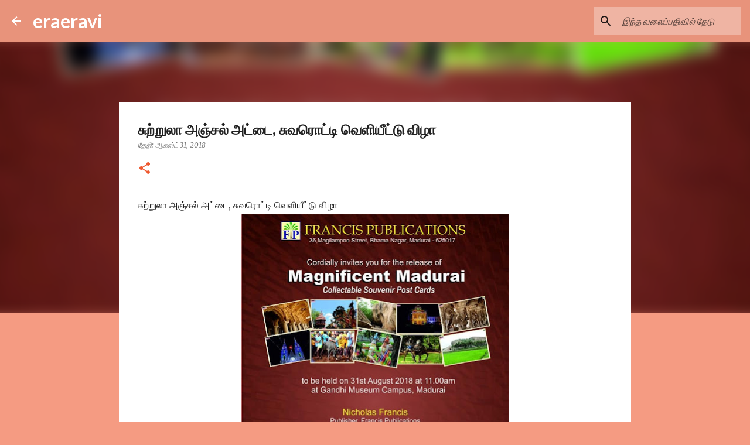

--- FILE ---
content_type: text/html; charset=UTF-8
request_url: https://eraeravi.blogspot.com/2018/08/blog-post_3.html
body_size: 23428
content:
<!DOCTYPE html>
<html dir='ltr' lang='ta'>
<head>
<meta content='width=device-width, initial-scale=1' name='viewport'/>
<title>ச&#3009;ற&#3021;ற&#3009;ல&#3006; அஞ&#3021;சல&#3021; அட&#3021;ட&#3016;, ச&#3009;வர&#3018;ட&#3021;ட&#3007; வ&#3014;ள&#3007;ய&#3008;ட&#3021;ட&#3009; வ&#3007;ழ&#3006; </title>
<meta content='text/html; charset=UTF-8' http-equiv='Content-Type'/>
<!-- Chrome, Firefox OS and Opera -->
<meta content='#f59b82' name='theme-color'/>
<!-- Windows Phone -->
<meta content='#f59b82' name='msapplication-navbutton-color'/>
<meta content='blogger' name='generator'/>
<link href='https://eraeravi.blogspot.com/favicon.ico' rel='icon' type='image/x-icon'/>
<link href='http://eraeravi.blogspot.com/2018/08/blog-post_3.html' rel='canonical'/>
<link rel="alternate" type="application/atom+xml" title="eraeravi - Atom" href="https://eraeravi.blogspot.com/feeds/posts/default" />
<link rel="alternate" type="application/rss+xml" title="eraeravi - RSS" href="https://eraeravi.blogspot.com/feeds/posts/default?alt=rss" />
<link rel="service.post" type="application/atom+xml" title="eraeravi - Atom" href="https://www.blogger.com/feeds/6177659011176558993/posts/default" />

<link rel="alternate" type="application/atom+xml" title="eraeravi - Atom" href="https://eraeravi.blogspot.com/feeds/4932708607593712996/comments/default" />
<!--Can't find substitution for tag [blog.ieCssRetrofitLinks]-->
<link href='https://blogger.googleusercontent.com/img/b/R29vZ2xl/AVvXsEjXmlpwO4j8gLao3XTlP7BBpKJ4lDk1plXKlZ0rmET6HlbEWbQ2vA6yWJCixd73w8Ui-jgsasIRHmUQfCFoyYaj7SzfZHCV-sW0VJotFPXSgsps6_YGyg2dipcvHv5uPmyYfbrqp9gsgpAx/s640/pp.jpg' rel='image_src'/>
<meta content='http://eraeravi.blogspot.com/2018/08/blog-post_3.html' property='og:url'/>
<meta content='சுற்றுலா அஞ்சல் அட்டை, சுவரொட்டி வெளியீட்டு விழா ' property='og:title'/>
<meta content=' சுற்றுலா அஞ்சல் அட்டை, சுவரொட்டி வெளியீட்டு விழா                                                  ' property='og:description'/>
<meta content='https://blogger.googleusercontent.com/img/b/R29vZ2xl/AVvXsEjXmlpwO4j8gLao3XTlP7BBpKJ4lDk1plXKlZ0rmET6HlbEWbQ2vA6yWJCixd73w8Ui-jgsasIRHmUQfCFoyYaj7SzfZHCV-sW0VJotFPXSgsps6_YGyg2dipcvHv5uPmyYfbrqp9gsgpAx/w1200-h630-p-k-no-nu/pp.jpg' property='og:image'/>
<style type='text/css'>@font-face{font-family:'Lato';font-style:normal;font-weight:400;font-display:swap;src:url(//fonts.gstatic.com/s/lato/v25/S6uyw4BMUTPHjxAwXiWtFCfQ7A.woff2)format('woff2');unicode-range:U+0100-02BA,U+02BD-02C5,U+02C7-02CC,U+02CE-02D7,U+02DD-02FF,U+0304,U+0308,U+0329,U+1D00-1DBF,U+1E00-1E9F,U+1EF2-1EFF,U+2020,U+20A0-20AB,U+20AD-20C0,U+2113,U+2C60-2C7F,U+A720-A7FF;}@font-face{font-family:'Lato';font-style:normal;font-weight:400;font-display:swap;src:url(//fonts.gstatic.com/s/lato/v25/S6uyw4BMUTPHjx4wXiWtFCc.woff2)format('woff2');unicode-range:U+0000-00FF,U+0131,U+0152-0153,U+02BB-02BC,U+02C6,U+02DA,U+02DC,U+0304,U+0308,U+0329,U+2000-206F,U+20AC,U+2122,U+2191,U+2193,U+2212,U+2215,U+FEFF,U+FFFD;}@font-face{font-family:'Lato';font-style:normal;font-weight:700;font-display:swap;src:url(//fonts.gstatic.com/s/lato/v25/S6u9w4BMUTPHh6UVSwaPGQ3q5d0N7w.woff2)format('woff2');unicode-range:U+0100-02BA,U+02BD-02C5,U+02C7-02CC,U+02CE-02D7,U+02DD-02FF,U+0304,U+0308,U+0329,U+1D00-1DBF,U+1E00-1E9F,U+1EF2-1EFF,U+2020,U+20A0-20AB,U+20AD-20C0,U+2113,U+2C60-2C7F,U+A720-A7FF;}@font-face{font-family:'Lato';font-style:normal;font-weight:700;font-display:swap;src:url(//fonts.gstatic.com/s/lato/v25/S6u9w4BMUTPHh6UVSwiPGQ3q5d0.woff2)format('woff2');unicode-range:U+0000-00FF,U+0131,U+0152-0153,U+02BB-02BC,U+02C6,U+02DA,U+02DC,U+0304,U+0308,U+0329,U+2000-206F,U+20AC,U+2122,U+2191,U+2193,U+2212,U+2215,U+FEFF,U+FFFD;}@font-face{font-family:'Lato';font-style:normal;font-weight:900;font-display:swap;src:url(//fonts.gstatic.com/s/lato/v25/S6u9w4BMUTPHh50XSwaPGQ3q5d0N7w.woff2)format('woff2');unicode-range:U+0100-02BA,U+02BD-02C5,U+02C7-02CC,U+02CE-02D7,U+02DD-02FF,U+0304,U+0308,U+0329,U+1D00-1DBF,U+1E00-1E9F,U+1EF2-1EFF,U+2020,U+20A0-20AB,U+20AD-20C0,U+2113,U+2C60-2C7F,U+A720-A7FF;}@font-face{font-family:'Lato';font-style:normal;font-weight:900;font-display:swap;src:url(//fonts.gstatic.com/s/lato/v25/S6u9w4BMUTPHh50XSwiPGQ3q5d0.woff2)format('woff2');unicode-range:U+0000-00FF,U+0131,U+0152-0153,U+02BB-02BC,U+02C6,U+02DA,U+02DC,U+0304,U+0308,U+0329,U+2000-206F,U+20AC,U+2122,U+2191,U+2193,U+2212,U+2215,U+FEFF,U+FFFD;}@font-face{font-family:'Merriweather';font-style:italic;font-weight:300;font-stretch:100%;font-display:swap;src:url(//fonts.gstatic.com/s/merriweather/v33/u-4c0qyriQwlOrhSvowK_l5-eTxCVx0ZbwLvKH2Gk9hLmp0v5yA-xXPqCzLvF-adrHOg7iDTFw.woff2)format('woff2');unicode-range:U+0460-052F,U+1C80-1C8A,U+20B4,U+2DE0-2DFF,U+A640-A69F,U+FE2E-FE2F;}@font-face{font-family:'Merriweather';font-style:italic;font-weight:300;font-stretch:100%;font-display:swap;src:url(//fonts.gstatic.com/s/merriweather/v33/u-4c0qyriQwlOrhSvowK_l5-eTxCVx0ZbwLvKH2Gk9hLmp0v5yA-xXPqCzLvF--drHOg7iDTFw.woff2)format('woff2');unicode-range:U+0301,U+0400-045F,U+0490-0491,U+04B0-04B1,U+2116;}@font-face{font-family:'Merriweather';font-style:italic;font-weight:300;font-stretch:100%;font-display:swap;src:url(//fonts.gstatic.com/s/merriweather/v33/u-4c0qyriQwlOrhSvowK_l5-eTxCVx0ZbwLvKH2Gk9hLmp0v5yA-xXPqCzLvF-SdrHOg7iDTFw.woff2)format('woff2');unicode-range:U+0102-0103,U+0110-0111,U+0128-0129,U+0168-0169,U+01A0-01A1,U+01AF-01B0,U+0300-0301,U+0303-0304,U+0308-0309,U+0323,U+0329,U+1EA0-1EF9,U+20AB;}@font-face{font-family:'Merriweather';font-style:italic;font-weight:300;font-stretch:100%;font-display:swap;src:url(//fonts.gstatic.com/s/merriweather/v33/u-4c0qyriQwlOrhSvowK_l5-eTxCVx0ZbwLvKH2Gk9hLmp0v5yA-xXPqCzLvF-WdrHOg7iDTFw.woff2)format('woff2');unicode-range:U+0100-02BA,U+02BD-02C5,U+02C7-02CC,U+02CE-02D7,U+02DD-02FF,U+0304,U+0308,U+0329,U+1D00-1DBF,U+1E00-1E9F,U+1EF2-1EFF,U+2020,U+20A0-20AB,U+20AD-20C0,U+2113,U+2C60-2C7F,U+A720-A7FF;}@font-face{font-family:'Merriweather';font-style:italic;font-weight:300;font-stretch:100%;font-display:swap;src:url(//fonts.gstatic.com/s/merriweather/v33/u-4c0qyriQwlOrhSvowK_l5-eTxCVx0ZbwLvKH2Gk9hLmp0v5yA-xXPqCzLvF-udrHOg7iA.woff2)format('woff2');unicode-range:U+0000-00FF,U+0131,U+0152-0153,U+02BB-02BC,U+02C6,U+02DA,U+02DC,U+0304,U+0308,U+0329,U+2000-206F,U+20AC,U+2122,U+2191,U+2193,U+2212,U+2215,U+FEFF,U+FFFD;}@font-face{font-family:'Merriweather';font-style:italic;font-weight:400;font-stretch:100%;font-display:swap;src:url(//fonts.gstatic.com/s/merriweather/v33/u-4c0qyriQwlOrhSvowK_l5-eTxCVx0ZbwLvKH2Gk9hLmp0v5yA-xXPqCzLvF-adrHOg7iDTFw.woff2)format('woff2');unicode-range:U+0460-052F,U+1C80-1C8A,U+20B4,U+2DE0-2DFF,U+A640-A69F,U+FE2E-FE2F;}@font-face{font-family:'Merriweather';font-style:italic;font-weight:400;font-stretch:100%;font-display:swap;src:url(//fonts.gstatic.com/s/merriweather/v33/u-4c0qyriQwlOrhSvowK_l5-eTxCVx0ZbwLvKH2Gk9hLmp0v5yA-xXPqCzLvF--drHOg7iDTFw.woff2)format('woff2');unicode-range:U+0301,U+0400-045F,U+0490-0491,U+04B0-04B1,U+2116;}@font-face{font-family:'Merriweather';font-style:italic;font-weight:400;font-stretch:100%;font-display:swap;src:url(//fonts.gstatic.com/s/merriweather/v33/u-4c0qyriQwlOrhSvowK_l5-eTxCVx0ZbwLvKH2Gk9hLmp0v5yA-xXPqCzLvF-SdrHOg7iDTFw.woff2)format('woff2');unicode-range:U+0102-0103,U+0110-0111,U+0128-0129,U+0168-0169,U+01A0-01A1,U+01AF-01B0,U+0300-0301,U+0303-0304,U+0308-0309,U+0323,U+0329,U+1EA0-1EF9,U+20AB;}@font-face{font-family:'Merriweather';font-style:italic;font-weight:400;font-stretch:100%;font-display:swap;src:url(//fonts.gstatic.com/s/merriweather/v33/u-4c0qyriQwlOrhSvowK_l5-eTxCVx0ZbwLvKH2Gk9hLmp0v5yA-xXPqCzLvF-WdrHOg7iDTFw.woff2)format('woff2');unicode-range:U+0100-02BA,U+02BD-02C5,U+02C7-02CC,U+02CE-02D7,U+02DD-02FF,U+0304,U+0308,U+0329,U+1D00-1DBF,U+1E00-1E9F,U+1EF2-1EFF,U+2020,U+20A0-20AB,U+20AD-20C0,U+2113,U+2C60-2C7F,U+A720-A7FF;}@font-face{font-family:'Merriweather';font-style:italic;font-weight:400;font-stretch:100%;font-display:swap;src:url(//fonts.gstatic.com/s/merriweather/v33/u-4c0qyriQwlOrhSvowK_l5-eTxCVx0ZbwLvKH2Gk9hLmp0v5yA-xXPqCzLvF-udrHOg7iA.woff2)format('woff2');unicode-range:U+0000-00FF,U+0131,U+0152-0153,U+02BB-02BC,U+02C6,U+02DA,U+02DC,U+0304,U+0308,U+0329,U+2000-206F,U+20AC,U+2122,U+2191,U+2193,U+2212,U+2215,U+FEFF,U+FFFD;}@font-face{font-family:'Merriweather';font-style:normal;font-weight:400;font-stretch:100%;font-display:swap;src:url(//fonts.gstatic.com/s/merriweather/v33/u-4e0qyriQwlOrhSvowK_l5UcA6zuSYEqOzpPe3HOZJ5eX1WtLaQwmYiSeqnJ-mXq1Gi3iE.woff2)format('woff2');unicode-range:U+0460-052F,U+1C80-1C8A,U+20B4,U+2DE0-2DFF,U+A640-A69F,U+FE2E-FE2F;}@font-face{font-family:'Merriweather';font-style:normal;font-weight:400;font-stretch:100%;font-display:swap;src:url(//fonts.gstatic.com/s/merriweather/v33/u-4e0qyriQwlOrhSvowK_l5UcA6zuSYEqOzpPe3HOZJ5eX1WtLaQwmYiSequJ-mXq1Gi3iE.woff2)format('woff2');unicode-range:U+0301,U+0400-045F,U+0490-0491,U+04B0-04B1,U+2116;}@font-face{font-family:'Merriweather';font-style:normal;font-weight:400;font-stretch:100%;font-display:swap;src:url(//fonts.gstatic.com/s/merriweather/v33/u-4e0qyriQwlOrhSvowK_l5UcA6zuSYEqOzpPe3HOZJ5eX1WtLaQwmYiSeqlJ-mXq1Gi3iE.woff2)format('woff2');unicode-range:U+0102-0103,U+0110-0111,U+0128-0129,U+0168-0169,U+01A0-01A1,U+01AF-01B0,U+0300-0301,U+0303-0304,U+0308-0309,U+0323,U+0329,U+1EA0-1EF9,U+20AB;}@font-face{font-family:'Merriweather';font-style:normal;font-weight:400;font-stretch:100%;font-display:swap;src:url(//fonts.gstatic.com/s/merriweather/v33/u-4e0qyriQwlOrhSvowK_l5UcA6zuSYEqOzpPe3HOZJ5eX1WtLaQwmYiSeqkJ-mXq1Gi3iE.woff2)format('woff2');unicode-range:U+0100-02BA,U+02BD-02C5,U+02C7-02CC,U+02CE-02D7,U+02DD-02FF,U+0304,U+0308,U+0329,U+1D00-1DBF,U+1E00-1E9F,U+1EF2-1EFF,U+2020,U+20A0-20AB,U+20AD-20C0,U+2113,U+2C60-2C7F,U+A720-A7FF;}@font-face{font-family:'Merriweather';font-style:normal;font-weight:400;font-stretch:100%;font-display:swap;src:url(//fonts.gstatic.com/s/merriweather/v33/u-4e0qyriQwlOrhSvowK_l5UcA6zuSYEqOzpPe3HOZJ5eX1WtLaQwmYiSeqqJ-mXq1Gi.woff2)format('woff2');unicode-range:U+0000-00FF,U+0131,U+0152-0153,U+02BB-02BC,U+02C6,U+02DA,U+02DC,U+0304,U+0308,U+0329,U+2000-206F,U+20AC,U+2122,U+2191,U+2193,U+2212,U+2215,U+FEFF,U+FFFD;}@font-face{font-family:'Merriweather';font-style:normal;font-weight:700;font-stretch:100%;font-display:swap;src:url(//fonts.gstatic.com/s/merriweather/v33/u-4e0qyriQwlOrhSvowK_l5UcA6zuSYEqOzpPe3HOZJ5eX1WtLaQwmYiSeqnJ-mXq1Gi3iE.woff2)format('woff2');unicode-range:U+0460-052F,U+1C80-1C8A,U+20B4,U+2DE0-2DFF,U+A640-A69F,U+FE2E-FE2F;}@font-face{font-family:'Merriweather';font-style:normal;font-weight:700;font-stretch:100%;font-display:swap;src:url(//fonts.gstatic.com/s/merriweather/v33/u-4e0qyriQwlOrhSvowK_l5UcA6zuSYEqOzpPe3HOZJ5eX1WtLaQwmYiSequJ-mXq1Gi3iE.woff2)format('woff2');unicode-range:U+0301,U+0400-045F,U+0490-0491,U+04B0-04B1,U+2116;}@font-face{font-family:'Merriweather';font-style:normal;font-weight:700;font-stretch:100%;font-display:swap;src:url(//fonts.gstatic.com/s/merriweather/v33/u-4e0qyriQwlOrhSvowK_l5UcA6zuSYEqOzpPe3HOZJ5eX1WtLaQwmYiSeqlJ-mXq1Gi3iE.woff2)format('woff2');unicode-range:U+0102-0103,U+0110-0111,U+0128-0129,U+0168-0169,U+01A0-01A1,U+01AF-01B0,U+0300-0301,U+0303-0304,U+0308-0309,U+0323,U+0329,U+1EA0-1EF9,U+20AB;}@font-face{font-family:'Merriweather';font-style:normal;font-weight:700;font-stretch:100%;font-display:swap;src:url(//fonts.gstatic.com/s/merriweather/v33/u-4e0qyriQwlOrhSvowK_l5UcA6zuSYEqOzpPe3HOZJ5eX1WtLaQwmYiSeqkJ-mXq1Gi3iE.woff2)format('woff2');unicode-range:U+0100-02BA,U+02BD-02C5,U+02C7-02CC,U+02CE-02D7,U+02DD-02FF,U+0304,U+0308,U+0329,U+1D00-1DBF,U+1E00-1E9F,U+1EF2-1EFF,U+2020,U+20A0-20AB,U+20AD-20C0,U+2113,U+2C60-2C7F,U+A720-A7FF;}@font-face{font-family:'Merriweather';font-style:normal;font-weight:700;font-stretch:100%;font-display:swap;src:url(//fonts.gstatic.com/s/merriweather/v33/u-4e0qyriQwlOrhSvowK_l5UcA6zuSYEqOzpPe3HOZJ5eX1WtLaQwmYiSeqqJ-mXq1Gi.woff2)format('woff2');unicode-range:U+0000-00FF,U+0131,U+0152-0153,U+02BB-02BC,U+02C6,U+02DA,U+02DC,U+0304,U+0308,U+0329,U+2000-206F,U+20AC,U+2122,U+2191,U+2193,U+2212,U+2215,U+FEFF,U+FFFD;}@font-face{font-family:'Ubuntu';font-style:normal;font-weight:400;font-display:swap;src:url(//fonts.gstatic.com/s/ubuntu/v21/4iCs6KVjbNBYlgoKcg72nU6AF7xm.woff2)format('woff2');unicode-range:U+0460-052F,U+1C80-1C8A,U+20B4,U+2DE0-2DFF,U+A640-A69F,U+FE2E-FE2F;}@font-face{font-family:'Ubuntu';font-style:normal;font-weight:400;font-display:swap;src:url(//fonts.gstatic.com/s/ubuntu/v21/4iCs6KVjbNBYlgoKew72nU6AF7xm.woff2)format('woff2');unicode-range:U+0301,U+0400-045F,U+0490-0491,U+04B0-04B1,U+2116;}@font-face{font-family:'Ubuntu';font-style:normal;font-weight:400;font-display:swap;src:url(//fonts.gstatic.com/s/ubuntu/v21/4iCs6KVjbNBYlgoKcw72nU6AF7xm.woff2)format('woff2');unicode-range:U+1F00-1FFF;}@font-face{font-family:'Ubuntu';font-style:normal;font-weight:400;font-display:swap;src:url(//fonts.gstatic.com/s/ubuntu/v21/4iCs6KVjbNBYlgoKfA72nU6AF7xm.woff2)format('woff2');unicode-range:U+0370-0377,U+037A-037F,U+0384-038A,U+038C,U+038E-03A1,U+03A3-03FF;}@font-face{font-family:'Ubuntu';font-style:normal;font-weight:400;font-display:swap;src:url(//fonts.gstatic.com/s/ubuntu/v21/4iCs6KVjbNBYlgoKcQ72nU6AF7xm.woff2)format('woff2');unicode-range:U+0100-02BA,U+02BD-02C5,U+02C7-02CC,U+02CE-02D7,U+02DD-02FF,U+0304,U+0308,U+0329,U+1D00-1DBF,U+1E00-1E9F,U+1EF2-1EFF,U+2020,U+20A0-20AB,U+20AD-20C0,U+2113,U+2C60-2C7F,U+A720-A7FF;}@font-face{font-family:'Ubuntu';font-style:normal;font-weight:400;font-display:swap;src:url(//fonts.gstatic.com/s/ubuntu/v21/4iCs6KVjbNBYlgoKfw72nU6AFw.woff2)format('woff2');unicode-range:U+0000-00FF,U+0131,U+0152-0153,U+02BB-02BC,U+02C6,U+02DA,U+02DC,U+0304,U+0308,U+0329,U+2000-206F,U+20AC,U+2122,U+2191,U+2193,U+2212,U+2215,U+FEFF,U+FFFD;}@font-face{font-family:'Ubuntu';font-style:normal;font-weight:500;font-display:swap;src:url(//fonts.gstatic.com/s/ubuntu/v21/4iCv6KVjbNBYlgoCjC3jvWyNPYZvg7UI.woff2)format('woff2');unicode-range:U+0460-052F,U+1C80-1C8A,U+20B4,U+2DE0-2DFF,U+A640-A69F,U+FE2E-FE2F;}@font-face{font-family:'Ubuntu';font-style:normal;font-weight:500;font-display:swap;src:url(//fonts.gstatic.com/s/ubuntu/v21/4iCv6KVjbNBYlgoCjC3jtGyNPYZvg7UI.woff2)format('woff2');unicode-range:U+0301,U+0400-045F,U+0490-0491,U+04B0-04B1,U+2116;}@font-face{font-family:'Ubuntu';font-style:normal;font-weight:500;font-display:swap;src:url(//fonts.gstatic.com/s/ubuntu/v21/4iCv6KVjbNBYlgoCjC3jvGyNPYZvg7UI.woff2)format('woff2');unicode-range:U+1F00-1FFF;}@font-face{font-family:'Ubuntu';font-style:normal;font-weight:500;font-display:swap;src:url(//fonts.gstatic.com/s/ubuntu/v21/4iCv6KVjbNBYlgoCjC3js2yNPYZvg7UI.woff2)format('woff2');unicode-range:U+0370-0377,U+037A-037F,U+0384-038A,U+038C,U+038E-03A1,U+03A3-03FF;}@font-face{font-family:'Ubuntu';font-style:normal;font-weight:500;font-display:swap;src:url(//fonts.gstatic.com/s/ubuntu/v21/4iCv6KVjbNBYlgoCjC3jvmyNPYZvg7UI.woff2)format('woff2');unicode-range:U+0100-02BA,U+02BD-02C5,U+02C7-02CC,U+02CE-02D7,U+02DD-02FF,U+0304,U+0308,U+0329,U+1D00-1DBF,U+1E00-1E9F,U+1EF2-1EFF,U+2020,U+20A0-20AB,U+20AD-20C0,U+2113,U+2C60-2C7F,U+A720-A7FF;}@font-face{font-family:'Ubuntu';font-style:normal;font-weight:500;font-display:swap;src:url(//fonts.gstatic.com/s/ubuntu/v21/4iCv6KVjbNBYlgoCjC3jsGyNPYZvgw.woff2)format('woff2');unicode-range:U+0000-00FF,U+0131,U+0152-0153,U+02BB-02BC,U+02C6,U+02DA,U+02DC,U+0304,U+0308,U+0329,U+2000-206F,U+20AC,U+2122,U+2191,U+2193,U+2212,U+2215,U+FEFF,U+FFFD;}</style>
<style id='page-skin-1' type='text/css'><!--
/*! normalize.css v8.0.0 | MIT License | github.com/necolas/normalize.css */html{line-height:1.15;-webkit-text-size-adjust:100%}body{margin:0}h1{font-size:2em;margin:.67em 0}hr{box-sizing:content-box;height:0;overflow:visible}pre{font-family:monospace,monospace;font-size:1em}a{background-color:transparent}abbr[title]{border-bottom:none;text-decoration:underline;text-decoration:underline dotted}b,strong{font-weight:bolder}code,kbd,samp{font-family:monospace,monospace;font-size:1em}small{font-size:80%}sub,sup{font-size:75%;line-height:0;position:relative;vertical-align:baseline}sub{bottom:-0.25em}sup{top:-0.5em}img{border-style:none}button,input,optgroup,select,textarea{font-family:inherit;font-size:100%;line-height:1.15;margin:0}button,input{overflow:visible}button,select{text-transform:none}button,[type="button"],[type="reset"],[type="submit"]{-webkit-appearance:button}button::-moz-focus-inner,[type="button"]::-moz-focus-inner,[type="reset"]::-moz-focus-inner,[type="submit"]::-moz-focus-inner{border-style:none;padding:0}button:-moz-focusring,[type="button"]:-moz-focusring,[type="reset"]:-moz-focusring,[type="submit"]:-moz-focusring{outline:1px dotted ButtonText}fieldset{padding:.35em .75em .625em}legend{box-sizing:border-box;color:inherit;display:table;max-width:100%;padding:0;white-space:normal}progress{vertical-align:baseline}textarea{overflow:auto}[type="checkbox"],[type="radio"]{box-sizing:border-box;padding:0}[type="number"]::-webkit-inner-spin-button,[type="number"]::-webkit-outer-spin-button{height:auto}[type="search"]{-webkit-appearance:textfield;outline-offset:-2px}[type="search"]::-webkit-search-decoration{-webkit-appearance:none}::-webkit-file-upload-button{-webkit-appearance:button;font:inherit}details{display:block}summary{display:list-item}template{display:none}[hidden]{display:none}
/*!************************************************
* Blogger Template Style
* Name: Emporio
**************************************************/
body{
word-wrap:break-word;
overflow-wrap:break-word;
word-break:break-word
}
.hidden{
display:none
}
.invisible{
visibility:hidden
}
.container:after,.float-container:after{
clear:both;
content:"";
display:table
}
.clearboth{
clear:both
}
#comments .comment .comment-actions,.subscribe-popup .FollowByEmail .follow-by-email-submit{
background:transparent;
border:0;
box-shadow:none;
color:rgba(0, 0, 0, 0.87);
cursor:pointer;
font-size:14px;
font-weight:700;
outline:none;
text-decoration:none;
text-transform:uppercase;
width:auto
}
.dim-overlay{
height:100vh;
left:0;
position:fixed;
top:0;
width:100%
}
#sharing-dim-overlay{
background-color:transparent
}
input::-ms-clear{
display:none
}
.blogger-logo,.svg-icon-24.blogger-logo{
fill:#ff9800;
opacity:1
}
.skip-navigation{
background-color:#fff;
box-sizing:border-box;
color:#000;
display:block;
height:0;
left:0;
line-height:50px;
overflow:hidden;
padding-top:0;
position:fixed;
text-align:center;
top:0;
-webkit-transition:box-shadow .3s,height .3s,padding-top .3s;
transition:box-shadow .3s,height .3s,padding-top .3s;
width:100%;
z-index:900
}
.skip-navigation:focus{
box-shadow:0 4px 5px 0 rgba(0,0,0,.14),0 1px 10px 0 rgba(0,0,0,.12),0 2px 4px -1px rgba(0,0,0,.2);
height:50px
}
#main{
outline:none
}
.main-heading{
clip:rect(1px,1px,1px,1px);
border:0;
height:1px;
overflow:hidden;
padding:0;
position:absolute;
width:1px
}
.Attribution{
margin-top:1em;
text-align:center
}
.Attribution .blogger img,.Attribution .blogger svg{
vertical-align:bottom
}
.Attribution .blogger img{
margin-right:.5em
}
.Attribution div{
line-height:24px;
margin-top:.5em
}
.Attribution .copyright,.Attribution .image-attribution{
font-size:.7em;
margin-top:1.5em
}
.bg-photo{
background-attachment:scroll!important
}
body .CSS_LIGHTBOX{
z-index:900
}
.extendable .show-less,.extendable .show-more{
border-color:rgba(0, 0, 0, 0.87);
color:rgba(0, 0, 0, 0.87);
margin-top:8px
}
.extendable .show-less.hidden,.extendable .show-more.hidden,.inline-ad{
display:none
}
.inline-ad{
max-width:100%;
overflow:hidden
}
.adsbygoogle{
display:block
}
#cookieChoiceInfo{
bottom:0;
top:auto
}
iframe.b-hbp-video{
border:0
}
.post-body iframe{
max-width:100%
}
.post-body a[imageanchor="1"]{
display:inline-block
}
.byline{
margin-right:1em
}
.byline:last-child{
margin-right:0
}
.link-copied-dialog{
max-width:520px;
outline:0
}
.link-copied-dialog .modal-dialog-buttons{
margin-top:8px
}
.link-copied-dialog .goog-buttonset-default{
background:transparent;
border:0
}
.link-copied-dialog .goog-buttonset-default:focus{
outline:0
}
.paging-control-container{
margin-bottom:16px
}
.paging-control-container .paging-control{
display:inline-block
}
.paging-control-container .comment-range-text:after,.paging-control-container .paging-control{
color:rgba(0, 0, 0, 0.87)
}
.paging-control-container .comment-range-text,.paging-control-container .paging-control{
margin-right:8px
}
.paging-control-container .comment-range-text:after,.paging-control-container .paging-control:after{
padding-left:8px;
content:"\b7";
cursor:default;
pointer-events:none
}
.paging-control-container .comment-range-text:last-child:after,.paging-control-container .paging-control:last-child:after{
content:none
}
.byline.reactions iframe{
height:20px
}
.b-notification{
background-color:#fff;
border-bottom:1px solid #000;
box-sizing:border-box;
color:#000;
padding:16px 32px;
text-align:center
}
.b-notification.visible{
-webkit-transition:margin-top .3s cubic-bezier(.4,0,.2,1);
transition:margin-top .3s cubic-bezier(.4,0,.2,1)
}
.b-notification.invisible{
position:absolute
}
.b-notification-close{
position:absolute;
right:8px;
top:8px
}
.no-posts-message{
line-height:40px;
text-align:center
}
@media screen and (max-width:745px){
body.item-view .post-body a[imageanchor="1"][style*="float: left;"],body.item-view .post-body a[imageanchor="1"][style*="float: right;"]{
clear:none!important;
float:none!important
}
body.item-view .post-body a[imageanchor="1"] img{
display:block;
height:auto;
margin:0 auto
}
body.item-view .post-body>.separator:first-child>a[imageanchor="1"]:first-child{
margin-top:20px
}
.post-body a[imageanchor]{
display:block
}
body.item-view .post-body a[imageanchor="1"]{
margin-left:0!important;
margin-right:0!important
}
body.item-view .post-body a[imageanchor="1"]+a[imageanchor="1"]{
margin-top:16px
}
}
.item-control{
display:none
}
#comments{
border-top:1px dashed rgba(0,0,0,.54);
margin-top:20px;
padding:20px
}
#comments .comment-thread ol{
padding-left:0;
margin:0;
padding-left:0
}
#comments .comment .comment-replybox-single,#comments .comment-thread .comment-replies{
margin-left:60px
}
#comments .comment-thread .thread-count{
display:none
}
#comments .comment{
list-style-type:none;
padding:0 0 30px;
position:relative
}
#comments .comment .comment{
padding-bottom:8px
}
.comment .avatar-image-container{
position:absolute
}
.comment .avatar-image-container img{
border-radius:50%
}
.avatar-image-container svg,.comment .avatar-image-container .avatar-icon{
fill:#ee582e;
border:1px solid #ee582e;
border-radius:50%;
box-sizing:border-box;
height:35px;
margin:0;
padding:7px;
width:35px
}
.comment .comment-block{
margin-left:60px;
margin-top:10px;
padding-bottom:0
}
#comments .comment-author-header-wrapper{
margin-left:40px
}
#comments .comment .thread-expanded .comment-block{
padding-bottom:20px
}
#comments .comment .comment-header .user,#comments .comment .comment-header .user a{
color:#212121;
font-style:normal;
font-weight:700
}
#comments .comment .comment-actions{
bottom:0;
margin-bottom:15px;
position:absolute
}
#comments .comment .comment-actions>*{
margin-right:8px
}
#comments .comment .comment-header .datetime{
margin-left:8px;
bottom:0;
display:inline-block;
font-size:13px;
font-style:italic
}
#comments .comment .comment-footer .comment-timestamp a,#comments .comment .comment-header .datetime,#comments .comment .comment-header .datetime a{
color:rgba(33,33,33,.54)
}
#comments .comment .comment-content,.comment .comment-body{
margin-top:12px;
word-break:break-word
}
.comment-body{
margin-bottom:12px
}
#comments.embed[data-num-comments="0"]{
border:0;
margin-top:0;
padding-top:0
}
#comment-editor-src,#comments.embed[data-num-comments="0"] #comment-post-message,#comments.embed[data-num-comments="0"] div.comment-form>p,#comments.embed[data-num-comments="0"] p.comment-footer{
display:none
}
.comments .comments-content .loadmore.loaded{
max-height:0;
opacity:0;
overflow:hidden
}
.extendable .remaining-items{
height:0;
overflow:hidden;
-webkit-transition:height .3s cubic-bezier(.4,0,.2,1);
transition:height .3s cubic-bezier(.4,0,.2,1)
}
.extendable .remaining-items.expanded{
height:auto
}
.svg-icon-24,.svg-icon-24-button{
cursor:pointer;
height:24px;
min-width:24px;
width:24px
}
.touch-icon{
margin:-12px;
padding:12px
}
.touch-icon:active,.touch-icon:focus{
background-color:hsla(0,0%,60%,.4);
border-radius:50%
}
svg:not(:root).touch-icon{
overflow:visible
}
html[dir=rtl] .rtl-reversible-icon{
-webkit-transform:scaleX(-1);
transform:scaleX(-1)
}
.svg-icon-24-button,.touch-icon-button{
background:transparent;
border:0;
margin:0;
outline:none;
padding:0
}
.touch-icon-button .touch-icon:active,.touch-icon-button .touch-icon:focus{
background-color:transparent
}
.touch-icon-button:active .touch-icon,.touch-icon-button:focus .touch-icon{
background-color:hsla(0,0%,60%,.4);
border-radius:50%
}
.Profile .default-avatar-wrapper .avatar-icon{
fill:rgba(0, 0, 0, 0.87);
border:1px solid rgba(0, 0, 0, 0.87);
border-radius:50%;
box-sizing:border-box;
margin:0
}
.Profile .individual .default-avatar-wrapper .avatar-icon{
padding:25px
}
.Profile .individual .avatar-icon,.Profile .individual .profile-img{
height:90px;
width:90px
}
.Profile .team .default-avatar-wrapper .avatar-icon{
padding:8px
}
.Profile .team .avatar-icon,.Profile .team .default-avatar-wrapper,.Profile .team .profile-img{
height:40px;
width:40px
}
.snippet-container{
margin:0;
overflow:hidden;
position:relative
}
.snippet-fade{
right:0;
bottom:0;
box-sizing:border-box;
position:absolute;
width:96px
}
.snippet-fade:after{
content:"\2026";
float:right
}
.centered-top-container.sticky{
left:0;
position:fixed;
right:0;
top:0;
-webkit-transition-duration:.2s;
transition-duration:.2s;
-webkit-transition-property:opacity,-webkit-transform;
transition-property:opacity,-webkit-transform;
transition-property:transform,opacity;
transition-property:transform,opacity,-webkit-transform;
-webkit-transition-timing-function:cubic-bezier(.4,0,.2,1);
transition-timing-function:cubic-bezier(.4,0,.2,1);
width:auto;
z-index:8
}
.centered-top-placeholder{
display:none
}
.collapsed-header .centered-top-placeholder{
display:block
}
.centered-top-container .Header .replaced h1,.centered-top-placeholder .Header .replaced h1{
display:none
}
.centered-top-container.sticky .Header .replaced h1{
display:block
}
.centered-top-container.sticky .Header .header-widget{
background:none
}
.centered-top-container.sticky .Header .header-image-wrapper{
display:none
}
.centered-top-container img,.centered-top-placeholder img{
max-width:100%
}
.collapsible{
-webkit-transition:height .3s cubic-bezier(.4,0,.2,1);
transition:height .3s cubic-bezier(.4,0,.2,1)
}
.collapsible,.collapsible>summary{
display:block;
overflow:hidden
}
.collapsible>:not(summary){
display:none
}
.collapsible[open]>:not(summary){
display:block
}
.collapsible:focus,.collapsible>summary:focus{
outline:none
}
.collapsible>summary{
cursor:pointer;
display:block;
padding:0
}
.collapsible:focus>summary,.collapsible>summary:focus{
background-color:transparent
}
.collapsible>summary::-webkit-details-marker{
display:none
}
.collapsible-title{
-webkit-box-align:center;
align-items:center;
display:-webkit-box;
display:flex
}
.collapsible-title .title{
-webkit-box-flex:1;
-webkit-box-ordinal-group:1;
flex:1 1 auto;
order:0;
overflow:hidden;
text-overflow:ellipsis;
white-space:nowrap
}
.collapsible-title .chevron-down,.collapsible[open] .collapsible-title .chevron-up{
display:block
}
.collapsible-title .chevron-up,.collapsible[open] .collapsible-title .chevron-down{
display:none
}
.flat-button{
border-radius:2px;
font-weight:700;
margin:-8px;
padding:8px;
text-transform:uppercase
}
.flat-button,.flat-icon-button{
cursor:pointer;
display:inline-block
}
.flat-icon-button{
background:transparent;
border:0;
box-sizing:content-box;
line-height:0;
margin:-12px;
outline:none;
padding:12px
}
.flat-icon-button,.flat-icon-button .splash-wrapper{
border-radius:50%
}
.flat-icon-button .splash.animate{
-webkit-animation-duration:.3s;
animation-duration:.3s
}
body#layout .bg-photo,body#layout .bg-photo-overlay{
display:none
}
body#layout .centered{
max-width:954px
}
body#layout .navigation{
display:none
}
body#layout .sidebar-container{
display:inline-block;
width:40%
}
body#layout .hamburger-menu,body#layout .search{
display:none
}
.overflowable-container{
max-height:44px;
overflow:hidden;
position:relative
}
.overflow-button{
cursor:pointer
}
#overflowable-dim-overlay{
background:transparent
}
.overflow-popup{
background-color:#ffffff;
box-shadow:0 2px 2px 0 rgba(0,0,0,.14),0 3px 1px -2px rgba(0,0,0,.2),0 1px 5px 0 rgba(0,0,0,.12);
left:0;
max-width:calc(100% - 32px);
position:absolute;
top:0;
visibility:hidden;
z-index:101
}
.overflow-popup ul{
list-style:none
}
.overflow-popup .tabs li,.overflow-popup li{
display:block;
height:auto
}
.overflow-popup .tabs li{
padding-left:0;
padding-right:0
}
.overflow-button.hidden,.overflow-popup .tabs li.hidden,.overflow-popup li.hidden,.widget.Sharing .sharing-button{
display:none
}
.widget.Sharing .sharing-buttons li{
padding:0
}
.widget.Sharing .sharing-buttons li span{
display:none
}
.post-share-buttons{
position:relative
}
.sharing-open.touch-icon-button:active .touch-icon,.sharing-open.touch-icon-button:focus .touch-icon{
background-color:transparent
}
.share-buttons{
background-color:#ffffff;
border-radius:2px;
box-shadow:0 2px 2px 0 rgba(0,0,0,.14),0 3px 1px -2px rgba(0,0,0,.2),0 1px 5px 0 rgba(0,0,0,.12);
color:#1f1f1f;
list-style:none;
margin:0;
min-width:200px;
padding:8px 0;
position:absolute;
top:-11px;
z-index:101
}
.share-buttons.hidden{
display:none
}
.sharing-button{
background:transparent;
border:0;
cursor:pointer;
margin:0;
outline:none;
padding:0
}
.share-buttons li{
height:48px;
margin:0
}
.share-buttons li:last-child{
margin-bottom:0
}
.share-buttons li .sharing-platform-button{
box-sizing:border-box;
cursor:pointer;
display:block;
height:100%;
margin-bottom:0;
padding:0 16px;
position:relative;
width:100%
}
.share-buttons li .sharing-platform-button:focus,.share-buttons li .sharing-platform-button:hover{
background-color:hsla(0,0%,50%,.1);
outline:none
}
.share-buttons li svg[class*=" sharing-"],.share-buttons li svg[class^=sharing-]{
position:absolute;
top:10px
}
.share-buttons li span.sharing-platform-button{
position:relative;
top:0
}
.share-buttons li .platform-sharing-text{
margin-left:56px;
display:block;
font-size:16px;
line-height:48px;
white-space:nowrap
}
.sidebar-container{
-webkit-overflow-scrolling:touch;
background-color:#f59b82;
max-width:280px;
overflow-y:auto;
-webkit-transition-duration:.3s;
transition-duration:.3s;
-webkit-transition-property:-webkit-transform;
transition-property:-webkit-transform;
transition-property:transform;
transition-property:transform,-webkit-transform;
-webkit-transition-timing-function:cubic-bezier(0,0,.2,1);
transition-timing-function:cubic-bezier(0,0,.2,1);
width:280px;
z-index:101
}
.sidebar-container .navigation{
line-height:0;
padding:16px
}
.sidebar-container .sidebar-back{
cursor:pointer
}
.sidebar-container .widget{
background:none;
margin:0 16px;
padding:16px 0
}
.sidebar-container .widget .title{
color:rgba(0, 0, 0, 0.87);
margin:0
}
.sidebar-container .widget ul{
list-style:none;
margin:0;
padding:0
}
.sidebar-container .widget ul ul{
margin-left:1em
}
.sidebar-container .widget li{
font-size:16px;
line-height:normal
}
.sidebar-container .widget+.widget{
border-top:1px solid rgba(0, 0, 0, 0.12)
}
.BlogArchive li{
margin:16px 0
}
.BlogArchive li:last-child{
margin-bottom:0
}
.Label li a{
display:inline-block
}
.BlogArchive .post-count,.Label .label-count{
margin-left:.25em;
float:right
}
.BlogArchive .post-count:before,.Label .label-count:before{
content:"("
}
.BlogArchive .post-count:after,.Label .label-count:after{
content:")"
}
.widget.Translate .skiptranslate>div{
display:block!important
}
.widget.Profile .profile-link{
display:-webkit-box;
display:flex
}
.widget.Profile .team-member .default-avatar-wrapper,.widget.Profile .team-member .profile-img{
-webkit-box-flex:0;
margin-right:1em;
flex:0 0 auto
}
.widget.Profile .individual .profile-link{
-webkit-box-orient:vertical;
-webkit-box-direction:normal;
flex-direction:column
}
.widget.Profile .team .profile-link .profile-name{
-webkit-box-flex:1;
align-self:center;
display:block;
flex:1 1 auto
}
.dim-overlay{
background-color:rgba(0,0,0,.54)
}
body.sidebar-visible{
overflow-y:hidden
}
@media screen and (max-width:680px){
.sidebar-container{
bottom:0;
left:auto;
position:fixed;
right:0;
top:0
}
.sidebar-container.sidebar-invisible{
-webkit-transform:translateX(100%);
transform:translateX(100%);
-webkit-transition-timing-function:cubic-bezier(.4,0,.6,1);
transition-timing-function:cubic-bezier(.4,0,.6,1)
}
}
.dialog{
background:#ffffff;
box-shadow:0 2px 2px 0 rgba(0,0,0,.14),0 3px 1px -2px rgba(0,0,0,.2),0 1px 5px 0 rgba(0,0,0,.12);
box-sizing:border-box;
color:#1f1f1f;
padding:30px;
position:fixed;
text-align:center;
width:calc(100% - 24px);
z-index:101
}
.dialog input[type=email],.dialog input[type=text]{
background-color:transparent;
border:0;
border-bottom:1px solid rgba(0,0,0,.12);
color:#1f1f1f;
display:block;
font-family:Lato, sans-serif;
font-size:16px;
line-height:24px;
margin:auto;
outline:none;
padding-bottom:7px;
text-align:center;
width:100%
}
.dialog input[type=email]::-webkit-input-placeholder,.dialog input[type=text]::-webkit-input-placeholder{
color:rgba(31,31,31,.5)
}
.dialog input[type=email]::-moz-placeholder,.dialog input[type=text]::-moz-placeholder{
color:rgba(31,31,31,.5)
}
.dialog input[type=email]:-ms-input-placeholder,.dialog input[type=text]:-ms-input-placeholder{
color:rgba(31,31,31,.5)
}
.dialog input[type=email]::-ms-input-placeholder,.dialog input[type=text]::-ms-input-placeholder{
color:rgba(31,31,31,.5)
}
.dialog input[type=email]::placeholder,.dialog input[type=text]::placeholder{
color:rgba(31,31,31,.5)
}
.dialog input[type=email]:focus,.dialog input[type=text]:focus{
border-bottom:2px solid #ee582e;
padding-bottom:6px
}
.dialog input.no-cursor{
color:transparent;
text-shadow:0 0 0 #1f1f1f
}
.dialog input.no-cursor:focus{
outline:none
}
.dialog input[type=submit]{
font-family:Lato, sans-serif
}
.dialog .goog-buttonset-default{
color:#ee582e
}
.loading-spinner-large{
-webkit-animation:mspin-rotate 1568.63ms linear infinite;
animation:mspin-rotate 1568.63ms linear infinite;
height:48px;
overflow:hidden;
position:absolute;
width:48px;
z-index:200
}
.loading-spinner-large>div{
-webkit-animation:mspin-revrot 5332ms steps(4) infinite;
animation:mspin-revrot 5332ms steps(4) infinite
}
.loading-spinner-large>div>div{
-webkit-animation:mspin-singlecolor-large-film 1333ms steps(81) infinite;
animation:mspin-singlecolor-large-film 1333ms steps(81) infinite;
background-size:100%;
height:48px;
width:3888px
}
.mspin-black-large>div>div,.mspin-grey_54-large>div>div{
background-image:url(https://www.blogblog.com/indie/mspin_black_large.svg)
}
.mspin-white-large>div>div{
background-image:url(https://www.blogblog.com/indie/mspin_white_large.svg)
}
.mspin-grey_54-large{
opacity:.54
}
@-webkit-keyframes mspin-singlecolor-large-film{
0%{
-webkit-transform:translateX(0);
transform:translateX(0)
}
to{
-webkit-transform:translateX(-3888px);
transform:translateX(-3888px)
}
}
@keyframes mspin-singlecolor-large-film{
0%{
-webkit-transform:translateX(0);
transform:translateX(0)
}
to{
-webkit-transform:translateX(-3888px);
transform:translateX(-3888px)
}
}
@-webkit-keyframes mspin-rotate{
0%{
-webkit-transform:rotate(0deg);
transform:rotate(0deg)
}
to{
-webkit-transform:rotate(1turn);
transform:rotate(1turn)
}
}
@keyframes mspin-rotate{
0%{
-webkit-transform:rotate(0deg);
transform:rotate(0deg)
}
to{
-webkit-transform:rotate(1turn);
transform:rotate(1turn)
}
}
@-webkit-keyframes mspin-revrot{
0%{
-webkit-transform:rotate(0deg);
transform:rotate(0deg)
}
to{
-webkit-transform:rotate(-1turn);
transform:rotate(-1turn)
}
}
@keyframes mspin-revrot{
0%{
-webkit-transform:rotate(0deg);
transform:rotate(0deg)
}
to{
-webkit-transform:rotate(-1turn);
transform:rotate(-1turn)
}
}
.subscribe-popup{
max-width:364px
}
.subscribe-popup h3{
color:#212121;
font-size:1.8em;
margin-top:0
}
.subscribe-popup .FollowByEmail h3{
display:none
}
.subscribe-popup .FollowByEmail .follow-by-email-submit{
color:#ee582e;
display:inline-block;
margin:24px auto 0;
white-space:normal;
width:auto
}
.subscribe-popup .FollowByEmail .follow-by-email-submit:disabled{
cursor:default;
opacity:.3
}
@media (max-width:800px){
.blog-name div.widget.Subscribe{
margin-bottom:16px
}
body.item-view .blog-name div.widget.Subscribe{
margin:8px auto 16px;
width:100%
}
}
.sidebar-container .svg-icon-24{
fill:rgba(0, 0, 0, 0.87)
}
.centered-top .svg-icon-24{
fill:#ffffff
}
.centered-bottom .svg-icon-24.touch-icon,.centered-bottom a .svg-icon-24,.centered-bottom button .svg-icon-24{
fill:rgba(0, 0, 0, 0.87)
}
.post-wrapper .svg-icon-24.touch-icon,.post-wrapper a .svg-icon-24,.post-wrapper button .svg-icon-24{
fill:#ee582e
}
.centered-bottom .share-buttons .svg-icon-24,.share-buttons .svg-icon-24{
fill:#ee582e
}
.svg-icon-24.hamburger-menu{
fill:rgba(0, 0, 0, 0.87)
}
body#layout .page_body{
padding:0;
position:relative;
top:0
}
body#layout .page{
display:inline-block;
left:inherit;
position:relative;
vertical-align:top;
width:540px
}
body{
background:#f7f7f7 none repeat scroll top left;
background-color:#f59b82;
background-size:cover;
font:400 16px Lato, sans-serif;
margin:0;
min-height:100vh
}
body,h3,h3.title{
color:rgba(0, 0, 0, 0.87)
}
.post-wrapper .post-title,.post-wrapper .post-title a,.post-wrapper .post-title a:hover,.post-wrapper .post-title a:visited{
color:#212121
}
a{
color:rgba(0, 0, 0, 0.87);
text-decoration:none
}
a:visited{
color:rgba(0, 0, 0, 0.87)
}
a:hover{
color:rgba(0, 0, 0, 0.87)
}
blockquote{
color:#424242;
font:400 16px Lato, sans-serif;
font-size:x-large;
font-style:italic;
font-weight:300;
text-align:center
}
.dim-overlay{
z-index:100
}
.page{
-webkit-box-orient:vertical;
-webkit-box-direction:normal;
box-sizing:border-box;
display:-webkit-box;
display:flex;
flex-direction:column;
min-height:100vh;
padding-bottom:1em
}
.page>*{
-webkit-box-flex:0;
flex:0 0 auto
}
.page>#footer{
margin-top:auto
}
.bg-photo-container{
overflow:hidden
}
.bg-photo-container,.bg-photo-container .bg-photo{
height:464px;
width:100%
}
.bg-photo-container .bg-photo{
background-position:50%;
background-size:cover;
z-index:-1
}
.centered{
margin:0 auto;
position:relative;
width:1482px
}
.centered .main,.centered .main-container{
float:left
}
.centered .main{
padding-bottom:1em
}
.centered .centered-bottom:after{
clear:both;
content:"";
display:table
}
@media (min-width:1626px){
.page_body.has-vertical-ads .centered{
width:1625px
}
}
@media (min-width:1225px) and (max-width:1482px){
.centered{
width:1081px
}
}
@media (min-width:1225px) and (max-width:1625px){
.page_body.has-vertical-ads .centered{
width:1224px
}
}
@media (max-width:1224px){
.centered{
width:680px
}
}
@media (max-width:680px){
.centered{
max-width:600px;
width:100%
}
}
.feed-view .post-wrapper.hero,.main,.main-container,.post-filter-message,.top-nav .section{
width:1187px
}
@media (min-width:1225px) and (max-width:1482px){
.feed-view .post-wrapper.hero,.main,.main-container,.post-filter-message,.top-nav .section{
width:786px
}
}
@media (min-width:1225px) and (max-width:1625px){
.feed-view .page_body.has-vertical-ads .post-wrapper.hero,.page_body.has-vertical-ads .feed-view .post-wrapper.hero,.page_body.has-vertical-ads .main,.page_body.has-vertical-ads .main-container,.page_body.has-vertical-ads .post-filter-message,.page_body.has-vertical-ads .top-nav .section{
width:786px
}
}
@media (max-width:1224px){
.feed-view .post-wrapper.hero,.main,.main-container,.post-filter-message,.top-nav .section{
width:auto
}
}
.widget .title{
font-size:18px;
line-height:28px;
margin:18px 0
}
.extendable .show-less,.extendable .show-more{
color:rgba(0, 0, 0, 0.87);
cursor:pointer;
font:500 12px Lato, sans-serif;
margin:0 -16px;
padding:16px;
text-transform:uppercase
}
.widget.Profile{
font:400 16px Lato, sans-serif
}
.sidebar-container .widget.Profile{
padding:16px
}
.widget.Profile h2{
display:none
}
.widget.Profile .title{
margin:16px 32px
}
.widget.Profile .profile-img{
border-radius:50%
}
.widget.Profile .individual{
display:-webkit-box;
display:flex
}
.widget.Profile .individual .profile-info{
margin-left:16px;
align-self:center
}
.widget.Profile .profile-datablock{
margin-bottom:.75em;
margin-top:0
}
.widget.Profile .profile-link{
background-image:none!important;
font-family:inherit;
max-width:100%;
overflow:hidden
}
.widget.Profile .individual .profile-link{
display:block;
margin:0 -10px;
padding:0 10px
}
.widget.Profile .individual .profile-data a.profile-link.g-profile,.widget.Profile .team a.profile-link.g-profile .profile-name{
color:rgba(0, 0, 0, 0.87);
font:700 16px Merriweather, Georgia, sans-serif;
margin-bottom:.75em
}
.widget.Profile .individual .profile-data a.profile-link.g-profile{
line-height:1.25
}
.widget.Profile .individual>a:first-child{
flex-shrink:0
}
.widget.Profile dd{
margin:0
}
.widget.Profile ul{
list-style:none;
padding:0
}
.widget.Profile ul li{
margin:10px 0 30px
}
.widget.Profile .team .extendable,.widget.Profile .team .extendable .first-items,.widget.Profile .team .extendable .remaining-items{
margin:0;
max-width:100%;
padding:0
}
.widget.Profile .team-member .profile-name-container{
-webkit-box-flex:0;
flex:0 1 auto
}
.widget.Profile .team .extendable .show-less,.widget.Profile .team .extendable .show-more{
left:56px;
position:relative
}
#comments a,.post-wrapper a{
color:#ee582e
}
div.widget.Blog .blog-posts .post-outer{
border:0
}
div.widget.Blog .post-outer{
padding-bottom:0
}
.post .thumb{
float:left;
height:20%;
width:20%
}
.no-posts-message,.status-msg-body{
margin:10px 0
}
.blog-pager{
text-align:center
}
.post-title{
margin:0
}
.post-title,.post-title a{
font:900 24px Lato, sans-serif
}
.post-body{
display:block;
font:400 16px Merriweather, Georgia, serif;
line-height:32px;
margin:0
}
.post-body,.post-snippet{
color:#1f1f1f
}
.post-snippet{
font:400 14px Merriweather, Georgia, serif;
line-height:24px;
margin:8px 0;
max-height:72px
}
.post-snippet .snippet-fade{
background:-webkit-linear-gradient(left,#ffffff 0,#ffffff 20%,rgba(255, 255, 255, 0) 100%);
background:linear-gradient(to left,#ffffff 0,#ffffff 20%,rgba(255, 255, 255, 0) 100%);
bottom:0;
color:#1f1f1f;
position:absolute
}
.post-body img{
height:inherit;
max-width:100%
}
.byline,.byline.post-author a,.byline.post-timestamp a{
color:#757575;
font:italic 400 12px Merriweather, Georgia, serif
}
.byline.post-author{
text-transform:lowercase
}
.byline.post-author a{
text-transform:none
}
.item-byline .byline,.post-header .byline{
margin-right:0
}
.post-share-buttons .share-buttons{
background:#ffffff;
color:#1f1f1f;
font:400 14px Ubuntu, sans-serif
}
.tr-caption{
color:#424242;
font:400 16px Lato, sans-serif;
font-size:1.1em;
font-style:italic
}
.post-filter-message{
background-color:#ee582e;
box-sizing:border-box;
color:#ffffff;
display:-webkit-box;
display:flex;
font:italic 400 18px Merriweather, Georgia, serif;
margin-bottom:16px;
margin-top:32px;
padding:12px 16px
}
.post-filter-message>div:first-child{
-webkit-box-flex:1;
flex:1 0 auto
}
.post-filter-message a{
padding-left:30px;
color:rgba(0, 0, 0, 0.87);
color:#ffffff;
cursor:pointer;
font:500 12px Lato, sans-serif;
text-transform:uppercase;
white-space:nowrap
}
.post-filter-message .search-label,.post-filter-message .search-query{
font-style:italic;
quotes:"\201c" "\201d" "\2018" "\2019"
}
.post-filter-message .search-label:before,.post-filter-message .search-query:before{
content:open-quote
}
.post-filter-message .search-label:after,.post-filter-message .search-query:after{
content:close-quote
}
#blog-pager{
margin-bottom:1em;
margin-top:2em
}
#blog-pager a{
color:rgba(0, 0, 0, 0.87);
cursor:pointer;
font:500 12px Lato, sans-serif;
text-transform:uppercase
}
.Label{
overflow-x:hidden
}
.Label ul{
list-style:none;
padding:0
}
.Label li{
display:inline-block;
max-width:100%;
overflow:hidden;
text-overflow:ellipsis;
white-space:nowrap
}
.Label .first-ten{
margin-top:16px
}
.Label .show-all{
border-color:rgba(0, 0, 0, 0.87);
color:rgba(0, 0, 0, 0.87);
cursor:pointer;
font-style:normal;
margin-top:8px;
text-transform:uppercase
}
.Label .show-all,.Label .show-all.hidden{
display:inline-block
}
.Label li a,.Label span.label-size,.byline.post-labels a{
background-color:rgba(0,0,0,.1);
border-radius:2px;
color:rgba(0, 0, 0, 0.87);
cursor:pointer;
display:inline-block;
font:500 10px Lato, sans-serif;
line-height:1.5;
margin:4px 4px 4px 0;
padding:4px 8px;
text-transform:uppercase;
vertical-align:middle
}
body.item-view .byline.post-labels a{
background-color:rgba(238,88,46,.1);
color:#ee582e
}
.FeaturedPost .item-thumbnail img{
max-width:100%
}
.sidebar-container .FeaturedPost .post-title a{
color:rgba(0, 0, 0, 0.87);
font:500 14px Ubuntu, sans-serif
}
body.item-view .PopularPosts{
display:inline-block;
overflow-y:auto;
vertical-align:top;
width:280px
}
.PopularPosts h3.title{
font:700 16px Merriweather, Georgia, sans-serif
}
.PopularPosts .post-title{
margin:0 0 16px
}
.PopularPosts .post-title a{
color:rgba(0, 0, 0, 0.87);
font:500 14px Ubuntu, sans-serif;
line-height:24px
}
.PopularPosts .item-thumbnail{
clear:both;
height:152px;
overflow-y:hidden;
width:100%
}
.PopularPosts .item-thumbnail img{
padding:0;
width:100%
}
.PopularPosts .popular-posts-snippet{
color:#535353;
font:italic 400 14px Merriweather, Georgia, serif;
line-height:24px;
max-height:calc(24px * 4);
overflow:hidden
}
.PopularPosts .popular-posts-snippet .snippet-fade{
color:#535353
}
.PopularPosts .post{
margin:30px 0;
position:relative
}
.PopularPosts .post+.post{
padding-top:1em
}
.popular-posts-snippet .snippet-fade{
right:0;
background:-webkit-linear-gradient(left,#f59b82 0,#f59b82 20%,rgba(245, 155, 130, 0) 100%);
background:linear-gradient(to left,#f59b82 0,#f59b82 20%,rgba(245, 155, 130, 0) 100%);
height:24px;
line-height:24px;
position:absolute;
top:calc(24px * 3);
width:96px
}
.Attribution{
color:rgba(0, 0, 0, 0.87)
}
.Attribution a,.Attribution a:hover,.Attribution a:visited{
color:rgba(0, 0, 0, 0.87)
}
.Attribution svg{
fill:rgba(0, 0, 0, 0.87)
}
.inline-ad{
margin-bottom:16px
}
.item-view .inline-ad{
display:block
}
.vertical-ad-container{
margin-left:15px;
float:left;
min-height:1px;
width:128px
}
.item-view .vertical-ad-container{
margin-top:30px
}
.inline-ad-placeholder,.vertical-ad-placeholder{
background:#ffffff;
border:1px solid #000;
opacity:.9;
text-align:center;
vertical-align:middle
}
.inline-ad-placeholder span,.vertical-ad-placeholder span{
color:#212121;
display:block;
font-weight:700;
margin-top:290px;
text-transform:uppercase
}
.vertical-ad-placeholder{
height:600px
}
.vertical-ad-placeholder span{
margin-top:290px;
padding:0 40px
}
.inline-ad-placeholder{
height:90px
}
.inline-ad-placeholder span{
margin-top:35px
}
.centered-top-container.sticky,.sticky .centered-top{
background-color:#e8937b
}
.centered-top{
-webkit-box-align:start;
align-items:flex-start;
display:-webkit-box;
display:flex;
flex-wrap:wrap;
margin:0 auto;
max-width:1482px;
padding-top:40px
}
.page_body.has-vertical-ads .centered-top{
max-width:1625px
}
.centered-top .blog-name,.centered-top .hamburger-section,.centered-top .search{
margin-left:16px
}
.centered-top .return_link{
-webkit-box-flex:0;
-webkit-box-ordinal-group:1;
flex:0 0 auto;
height:24px;
order:0;
width:24px
}
.centered-top .blog-name{
-webkit-box-flex:1;
-webkit-box-ordinal-group:2;
flex:1 1 0;
order:1
}
.centered-top .search{
-webkit-box-flex:0;
-webkit-box-ordinal-group:3;
flex:0 0 auto;
order:2
}
.centered-top .hamburger-section{
-webkit-box-flex:0;
-webkit-box-ordinal-group:4;
display:none;
flex:0 0 auto;
order:3
}
.centered-top .subscribe-section-container{
-webkit-box-flex:1;
-webkit-box-ordinal-group:5;
flex:1 0 100%;
order:4
}
.centered-top .top-nav{
-webkit-box-flex:1;
-webkit-box-ordinal-group:6;
flex:1 0 100%;
margin-top:32px;
order:5
}
.sticky .centered-top{
-webkit-box-align:center;
align-items:center;
box-sizing:border-box;
flex-wrap:nowrap;
padding:0 16px
}
.sticky .centered-top .blog-name{
-webkit-box-flex:0;
flex:0 1 auto;
max-width:none;
min-width:0
}
.sticky .centered-top .subscribe-section-container{
border-left:1px solid rgba(255, 255, 255, 0.3);
-webkit-box-flex:1;
-webkit-box-ordinal-group:3;
flex:1 0 auto;
margin:0 16px;
order:2
}
.sticky .centered-top .search{
-webkit-box-flex:1;
-webkit-box-ordinal-group:4;
flex:1 0 auto;
order:3
}
.sticky .centered-top .hamburger-section{
-webkit-box-ordinal-group:5;
order:4
}
.sticky .centered-top .top-nav{
display:none
}
.search{
position:relative;
width:250px
}
.search,.search .search-expand,.search .section{
height:48px
}
.search .search-expand{
margin-left:auto;
background:transparent;
border:0;
display:none;
margin:0;
outline:none;
padding:0
}
.search .search-expand-text{
display:none
}
.search .search-expand .svg-icon-24,.search .search-submit-container .svg-icon-24{
fill:rgba(0, 0, 0, 0.87);
-webkit-transition:fill .3s cubic-bezier(.4,0,.2,1);
transition:fill .3s cubic-bezier(.4,0,.2,1)
}
.search h3{
display:none
}
.search .section{
right:0;
box-sizing:border-box;
line-height:24px;
overflow-x:hidden;
position:absolute;
top:0;
-webkit-transition-duration:.3s;
transition-duration:.3s;
-webkit-transition-property:background-color,width;
transition-property:background-color,width;
-webkit-transition-timing-function:cubic-bezier(.4,0,.2,1);
transition-timing-function:cubic-bezier(.4,0,.2,1);
width:250px;
z-index:8
}
.search .section,.search.focused .section{
background-color:rgba(255, 255, 255, 0.3)
}
.search form{
display:-webkit-box;
display:flex
}
.search form .search-submit-container{
-webkit-box-align:center;
-webkit-box-flex:0;
-webkit-box-ordinal-group:1;
align-items:center;
display:-webkit-box;
display:flex;
flex:0 0 auto;
height:48px;
order:0
}
.search form .search-input{
-webkit-box-flex:1;
-webkit-box-ordinal-group:2;
flex:1 1 auto;
order:1
}
.search form .search-input input{
box-sizing:border-box;
height:48px;
width:100%
}
.search .search-submit-container input[type=submit]{
display:none
}
.search .search-submit-container .search-icon{
margin:0;
padding:12px 8px
}
.search .search-input input{
background:none;
border:0;
color:#000000;
font:400 16px Merriweather, Georgia, serif;
outline:none;
padding:0 8px
}
.search .search-input input::-webkit-input-placeholder{
color:rgba(0, 0, 0, 0.66);
font:italic 400 15px Merriweather, Georgia, serif;
line-height:48px
}
.search .search-input input::-moz-placeholder{
color:rgba(0, 0, 0, 0.66);
font:italic 400 15px Merriweather, Georgia, serif;
line-height:48px
}
.search .search-input input:-ms-input-placeholder{
color:rgba(0, 0, 0, 0.66);
font:italic 400 15px Merriweather, Georgia, serif;
line-height:48px
}
.search .search-input input::-ms-input-placeholder{
color:rgba(0, 0, 0, 0.66);
font:italic 400 15px Merriweather, Georgia, serif;
line-height:48px
}
.search .search-input input::placeholder{
color:rgba(0, 0, 0, 0.66);
font:italic 400 15px Merriweather, Georgia, serif;
line-height:48px
}
.search .dim-overlay{
background-color:transparent
}
.centered-top .Header h1{
box-sizing:border-box;
color:#ffffff;
font:700 62px Lato, sans-serif;
margin:0;
padding:0
}
.centered-top .Header h1 a,.centered-top .Header h1 a:hover,.centered-top .Header h1 a:visited{
color:inherit;
font-size:inherit
}
.centered-top .Header p{
color:rgba(0, 0, 0, 0.87);
font:italic 300 14px Merriweather, Georgia, serif;
line-height:1.7;
margin:16px 0;
padding:0
}
.sticky .centered-top .Header h1{
color:#ffffff;
font-size:32px;
margin:16px 0;
overflow:hidden;
padding:0;
text-overflow:ellipsis;
white-space:nowrap
}
.sticky .centered-top .Header p{
display:none
}
.subscribe-section-container{
border-left:0;
margin:0
}
.subscribe-section-container .subscribe-button{
background:transparent;
border:0;
color:rgba(0, 0, 0, 0.87);
cursor:pointer;
display:inline-block;
font:700 12px Lato, sans-serif;
margin:0 auto;
outline:none;
padding:16px;
text-transform:uppercase;
white-space:nowrap
}
.top-nav .PageList h3{
margin-left:16px
}
.top-nav .PageList ul{
list-style:none;
margin:0;
padding:0
}
.top-nav .PageList ul li{
color:rgba(0, 0, 0, 0.87);
cursor:pointer;
font:500 12px Lato, sans-serif;
font:700 12px Lato, sans-serif;
text-transform:uppercase
}
.top-nav .PageList ul li a{
background-color:#ffffff;
color:#ee582e;
display:block;
height:44px;
line-height:44px;
overflow:hidden;
padding:0 22px;
text-overflow:ellipsis;
vertical-align:middle
}
.top-nav .PageList ul li.selected a{
color:#ee582e
}
.top-nav .PageList ul li:first-child a{
padding-left:16px
}
.top-nav .PageList ul li:last-child a{
padding-right:16px
}
.top-nav .PageList .dim-overlay{
opacity:0
}
.top-nav .overflowable-contents li{
float:left;
max-width:100%
}
.top-nav .overflow-button{
-webkit-box-align:center;
-webkit-box-flex:0;
align-items:center;
display:-webkit-box;
display:flex;
flex:0 0 auto;
height:44px;
padding:0 16px;
position:relative;
-webkit-transition:opacity .3s cubic-bezier(.4,0,.2,1);
transition:opacity .3s cubic-bezier(.4,0,.2,1);
width:24px
}
.top-nav .overflow-button.hidden{
display:none
}
.top-nav .overflow-button svg{
margin-top:0
}
@media (max-width:1224px){
.search{
width:24px
}
.search .search-expand{
display:block;
position:relative;
z-index:8
}
.search .search-expand .search-expand-icon{
fill:transparent
}
.search .section{
background-color:rgba(255, 255, 255, 0);
width:32px;
z-index:7
}
.search.focused .section{
width:250px;
z-index:8
}
.search .search-submit-container .svg-icon-24{
fill:#ffffff
}
.search.focused .search-submit-container .svg-icon-24{
fill:rgba(0, 0, 0, 0.87)
}
.blog-name,.return_link,.subscribe-section-container{
opacity:1;
-webkit-transition:opacity .3s cubic-bezier(.4,0,.2,1);
transition:opacity .3s cubic-bezier(.4,0,.2,1)
}
.centered-top.search-focused .blog-name,.centered-top.search-focused .return_link,.centered-top.search-focused .subscribe-section-container{
opacity:0
}
body.search-view .centered-top.search-focused .blog-name .section,body.search-view .centered-top.search-focused .subscribe-section-container{
display:none
}
}
@media (max-width:745px){
.top-nav .section.no-items#page_list_top{
display:none
}
.centered-top{
padding-top:16px
}
.centered-top .header_container{
margin:0 auto;
max-width:600px
}
.centered-top .hamburger-section{
-webkit-box-align:center;
margin-right:24px;
align-items:center;
display:-webkit-box;
display:flex;
height:48px
}
.widget.Header h1{
font:700 36px Lato, sans-serif;
padding:0
}
.top-nav .PageList{
max-width:100%;
overflow-x:auto
}
.centered-top-container.sticky .centered-top{
flex-wrap:wrap
}
.centered-top-container.sticky .blog-name{
-webkit-box-flex:1;
flex:1 1 0
}
.centered-top-container.sticky .search{
-webkit-box-flex:0;
flex:0 0 auto
}
.centered-top-container.sticky .hamburger-section,.centered-top-container.sticky .search{
margin-bottom:8px;
margin-top:8px
}
.centered-top-container.sticky .subscribe-section-container{
-webkit-box-flex:1;
-webkit-box-ordinal-group:6;
border:0;
flex:1 0 100%;
margin:-16px 0 0;
order:5
}
body.item-view .centered-top-container.sticky .subscribe-section-container{
margin-left:24px
}
.centered-top-container.sticky .subscribe-button{
margin-bottom:0;
padding:8px 16px 16px
}
.centered-top-container.sticky .widget.Header h1{
font-size:16px;
margin:0
}
}
body.sidebar-visible .page{
overflow-y:scroll
}
.sidebar-container{
margin-left:15px;
float:left
}
.sidebar-container a{
color:rgba(0, 0, 0, 0.87);
font:400 14px Merriweather, Georgia, serif
}
.sidebar-container .sidebar-back{
float:right
}
.sidebar-container .navigation{
display:none
}
.sidebar-container .widget{
margin:auto 0;
padding:24px
}
.sidebar-container .widget .title{
font:700 16px Merriweather, Georgia, sans-serif
}
@media (min-width:681px) and (max-width:1224px){
.error-view .sidebar-container{
display:none
}
}
@media (max-width:680px){
.sidebar-container{
margin-left:0;
max-width:none;
width:100%
}
.sidebar-container .navigation{
display:block;
padding:24px
}
.sidebar-container .navigation+.sidebar.section{
clear:both
}
.sidebar-container .widget{
padding-left:32px
}
.sidebar-container .widget.Profile{
padding-left:24px
}
}
.post-wrapper{
background-color:#ffffff;
position:relative
}
.feed-view .blog-posts{
margin-right:-15px;
width:calc(100% + 15px)
}
.feed-view .post-wrapper{
border-radius:0px;
float:left;
overflow:hidden;
-webkit-transition:box-shadow .3s cubic-bezier(.4,0,.2,1);
transition:box-shadow .3s cubic-bezier(.4,0,.2,1);
width:385px
}
.feed-view .post-wrapper:hover{
box-shadow:0 4px 5px 0 rgba(0,0,0,.14),0 1px 10px 0 rgba(0,0,0,.12),0 2px 4px -1px rgba(0,0,0,.2)
}
.feed-view .post-wrapper.hero{
background-position:50%;
background-size:cover;
position:relative
}
.feed-view .post-wrapper .post,.feed-view .post-wrapper .post .snippet-thumbnail{
background-color:#ffffff;
padding:24px 16px
}
.feed-view .post-wrapper .snippet-thumbnail{
-webkit-transition:opacity .3s cubic-bezier(.4,0,.2,1);
transition:opacity .3s cubic-bezier(.4,0,.2,1)
}
.feed-view .post-wrapper.has-labels.image .snippet-thumbnail-container{
background-color:rgba(0, 0, 0, 1)
}
.feed-view .post-wrapper.has-labels:hover .snippet-thumbnail{
opacity:.7
}
.feed-view .inline-ad,.feed-view .post-wrapper{
margin-right:15px;
margin-left:0;
margin-bottom:15px;
margin-top:0
}
.feed-view .post-wrapper.hero .post-title a{
font-size:20px;
line-height:24px
}
.feed-view .post-wrapper.not-hero .post-title a{
font-size:16px;
line-height:24px
}
.feed-view .post-wrapper .post-title a{
display:block;
margin:-296px -16px;
padding:296px 16px;
position:relative;
text-overflow:ellipsis;
z-index:2
}
.feed-view .post-wrapper .byline,.feed-view .post-wrapper .comment-link{
position:relative;
z-index:3
}
.feed-view .not-hero.post-wrapper.no-image .post-title-container{
position:relative;
top:-90px
}
.feed-view .post-wrapper .post-header{
padding:5px 0
}
.feed-view .byline{
line-height:12px
}
.feed-view .hero .byline{
line-height:15.6px
}
.feed-view .hero .byline,.feed-view .hero .byline.post-author a,.feed-view .hero .byline.post-timestamp a{
font-size:14px
}
.feed-view .post-comment-link{
float:left
}
.feed-view .post-share-buttons{
float:right
}
.feed-view .header-buttons-byline{
height:24px;
margin-top:16px
}
.feed-view .header-buttons-byline .byline{
height:24px
}
.feed-view .post-header-right-buttons .post-comment-link,.feed-view .post-header-right-buttons .post-jump-link{
display:block;
float:left;
margin-left:16px
}
.feed-view .post .num_comments{
display:inline-block;
font:900 24px Lato, sans-serif;
font-size:12px;
margin:-14px 6px 0;
vertical-align:middle
}
.feed-view .post-wrapper .post-jump-link{
float:right
}
.feed-view .post-wrapper .post-footer{
margin-top:15px
}
.feed-view .post-wrapper .snippet-thumbnail,.feed-view .post-wrapper .snippet-thumbnail-container{
height:184px;
overflow-y:hidden
}
.feed-view .post-wrapper .snippet-thumbnail{
background-position:50%;
background-size:cover;
display:block;
width:100%
}
.feed-view .post-wrapper.hero .snippet-thumbnail,.feed-view .post-wrapper.hero .snippet-thumbnail-container{
height:272px;
overflow-y:hidden
}
@media (min-width:681px){
.feed-view .post-title a .snippet-container{
height:48px;
max-height:48px
}
.feed-view .post-title a .snippet-fade{
background:-webkit-linear-gradient(left,#ffffff 0,#ffffff 20%,rgba(255, 255, 255, 0) 100%);
background:linear-gradient(to left,#ffffff 0,#ffffff 20%,rgba(255, 255, 255, 0) 100%);
color:transparent;
height:24px;
width:96px
}
.feed-view .hero .post-title-container .post-title a .snippet-container{
height:24px;
max-height:24px
}
.feed-view .hero .post-title a .snippet-fade{
height:24px
}
.feed-view .post-header-left-buttons{
position:relative
}
.feed-view .post-header-left-buttons:hover .touch-icon{
opacity:1
}
.feed-view .hero.post-wrapper.no-image .post-authordate,.feed-view .hero.post-wrapper.no-image .post-title-container{
position:relative;
top:-150px
}
.feed-view .hero.post-wrapper.no-image .post-title-container{
text-align:center
}
.feed-view .hero.post-wrapper.no-image .post-authordate{
-webkit-box-pack:center;
justify-content:center
}
.feed-view .labels-outer-container{
margin:0 -4px;
opacity:0;
position:absolute;
top:20px;
-webkit-transition:opacity .2s;
transition:opacity .2s;
width:calc(100% - 2 * 16px)
}
.feed-view .post-wrapper.has-labels:hover .labels-outer-container{
opacity:1
}
.feed-view .labels-container{
max-height:calc(23px + 2 * 4px);
overflow:hidden
}
.feed-view .labels-container .labels-more,.feed-view .labels-container .overflow-button-container{
display:inline-block;
float:right
}
.feed-view .labels-items{
padding:0 4px
}
.feed-view .labels-container a{
display:inline-block;
max-width:calc(100% - 16px);
overflow-x:hidden;
text-overflow:ellipsis;
vertical-align:top;
white-space:nowrap
}
.feed-view .labels-more{
margin-left:8px;
min-width:23px;
padding:0;
width:23px
}
.feed-view .byline.post-labels{
margin:0
}
.feed-view .byline.post-labels a,.feed-view .labels-more a{
background-color:#ffffff;
box-shadow:0 0 2px 0 rgba(0,0,0,.18);
color:#ee582e;
opacity:.9
}
.feed-view .labels-more a{
border-radius:50%;
display:inline-block;
font:500 10px Lato, sans-serif;
height:23px;
line-height:23px;
max-width:23px;
padding:0;
text-align:center;
width:23px
}
}
@media (max-width:1224px){
.feed-view .centered{
padding-right:0
}
.feed-view .centered .main-container{
float:none
}
.feed-view .blog-posts{
margin-right:0;
width:auto
}
.feed-view .post-wrapper{
float:none
}
.feed-view .post-wrapper.hero{
width:680px
}
.feed-view .page_body .centered div.widget.FeaturedPost,.feed-view div.widget.Blog{
width:385px
}
.post-filter-message,.top-nav{
margin-top:32px
}
.widget.Header h1{
font:700 36px Lato, sans-serif
}
.post-filter-message{
display:block
}
.post-filter-message a{
display:block;
margin-top:8px;
padding-left:0
}
.feed-view .not-hero .post-title-container .post-title a .snippet-container{
height:auto
}
.feed-view .vertical-ad-container{
display:none
}
.feed-view .blog-posts .inline-ad{
display:block
}
}
@media (max-width:680px){
.feed-view .centered .main{
float:none;
width:100%
}
.feed-view .centered .centered-bottom,.feed-view .centered-bottom .hero.post-wrapper,.feed-view .centered-bottom .post-wrapper{
max-width:600px;
width:auto
}
.feed-view #header{
width:auto
}
.feed-view .page_body .centered div.widget.FeaturedPost,.feed-view div.widget.Blog{
top:50px;
width:100%;
z-index:6
}
.feed-view .main>.widget .title,.feed-view .post-filter-message{
margin-left:8px;
margin-right:8px
}
.feed-view .hero.post-wrapper{
background-color:#ee582e;
border-radius:0;
height:416px
}
.feed-view .hero.post-wrapper .post{
bottom:0;
box-sizing:border-box;
margin:16px;
position:absolute;
width:calc(100% - 32px)
}
.feed-view .hero.no-image.post-wrapper .post{
box-shadow:0 0 16px rgba(0,0,0,.2);
padding-top:120px;
top:0
}
.feed-view .hero.no-image.post-wrapper .post-footer{
bottom:16px;
position:absolute;
width:calc(100% - 32px)
}
.hero.post-wrapper h3{
white-space:normal
}
.feed-view .post-wrapper h3,.feed-view .post-wrapper:hover h3{
width:auto
}
.feed-view .hero.post-wrapper{
margin:0 0 15px
}
.feed-view .inline-ad,.feed-view .post-wrapper{
margin:0 8px 16px
}
.feed-view .post-labels{
display:none
}
.feed-view .post-wrapper .snippet-thumbnail{
background-size:cover;
display:block;
height:184px;
margin:0;
max-height:184px;
width:100%
}
.feed-view .post-wrapper.hero .snippet-thumbnail,.feed-view .post-wrapper.hero .snippet-thumbnail-container{
height:416px;
max-height:416px
}
.feed-view .header-author-byline{
display:none
}
.feed-view .hero .header-author-byline{
display:block
}
}
.item-view .page_body{
padding-top:70px
}
.item-view .centered,.item-view .centered .main,.item-view .centered .main-container,.item-view .page_body.has-vertical-ads .centered,.item-view .page_body.has-vertical-ads .centered .main,.item-view .page_body.has-vertical-ads .centered .main-container{
width:100%
}
.item-view .main-container{
margin-right:15px;
max-width:890px
}
.item-view .centered-bottom{
margin-left:auto;
margin-right:auto;
max-width:1185px;
padding-right:0;
padding-top:0;
width:100%
}
.item-view .page_body.has-vertical-ads .centered-bottom{
max-width:1328px;
width:100%
}
.item-view .bg-photo{
-webkit-filter:blur(12px);
filter:blur(12px);
-webkit-transform:scale(1.05);
transform:scale(1.05)
}
.item-view .bg-photo-container+.centered .centered-bottom{
margin-top:0
}
.item-view .bg-photo-container+.centered .centered-bottom .post-wrapper{
margin-top:-368px
}
.item-view .bg-photo-container+.centered-bottom{
margin-top:0
}
.item-view .inline-ad{
margin-bottom:0;
margin-top:30px;
padding-bottom:16px
}
.item-view .post-wrapper{
border-radius:0px 0px 0 0;
float:none;
height:auto;
margin:0;
padding:32px;
width:auto
}
.item-view .post-outer{
padding:8px
}
.item-view .comments{
border-radius:0 0 0px 0px;
color:#1f1f1f;
margin:0 8px 8px
}
.item-view .post-title{
font:900 24px Lato, sans-serif
}
.item-view .post-header{
display:block;
width:auto
}
.item-view .post-share-buttons{
display:block;
margin-bottom:40px;
margin-top:20px
}
.item-view .post-footer{
display:block
}
.item-view .post-footer a{
color:rgba(0, 0, 0, 0.87);
color:#ee582e;
cursor:pointer;
font:500 12px Lato, sans-serif;
text-transform:uppercase
}
.item-view .post-footer-line{
border:0
}
.item-view .sidebar-container{
margin-left:0;
box-sizing:border-box;
margin-top:15px;
max-width:280px;
padding:0;
width:280px
}
.item-view .sidebar-container .widget{
padding:15px 0
}
@media (max-width:1328px){
.item-view .centered{
width:100%
}
.item-view .centered .centered-bottom{
margin-left:auto;
margin-right:auto;
padding-right:0;
padding-top:0;
width:100%
}
.item-view .centered .main-container{
float:none;
margin:0 auto
}
.item-view div.section.main div.widget.PopularPosts{
margin:0 2.5%;
position:relative;
top:0;
width:95%
}
.item-view .bg-photo-container+.centered .main{
margin-top:0
}
.item-view div.widget.Blog{
margin:auto;
width:100%
}
.item-view .post-share-buttons{
margin-bottom:32px
}
.item-view .sidebar-container{
float:none;
margin:0;
max-height:none;
max-width:none;
padding:0 15px;
position:static;
width:100%
}
.item-view .sidebar-container .section{
margin:15px auto;
max-width:480px
}
.item-view .sidebar-container .section .widget{
position:static;
width:100%
}
.item-view .vertical-ad-container{
display:none
}
.item-view .blog-posts .inline-ad{
display:block
}
}
@media (max-width:745px){
.item-view.has-subscribe .bg-photo-container,.item-view.has-subscribe .centered-bottom{
padding-top:88px
}
.item-view .bg-photo,.item-view .bg-photo-container{
height:296px;
width:auto
}
.item-view .bg-photo-container+.centered .centered-bottom .post-wrapper{
margin-top:-240px
}
.item-view .bg-photo-container+.centered .centered-bottom,.item-view .page_body.has-subscribe .bg-photo-container+.centered .centered-bottom{
margin-top:0
}
.item-view .post-outer{
background:#ffffff
}
.item-view .post-outer .post-wrapper{
padding:16px
}
.item-view .comments{
margin:0
}
}
#comments{
background:#ffffff;
border-top:1px solid rgba(0, 0, 0, 0.12);
margin-top:0;
padding:32px
}
#comments .comment-form .title,#comments h3.title{
clip:rect(1px,1px,1px,1px);
border:0;
height:1px;
overflow:hidden;
padding:0;
position:absolute;
width:1px
}
#comments .comment-form{
border-bottom:1px solid rgba(0, 0, 0, 0.12);
border-top:1px solid rgba(0, 0, 0, 0.12)
}
.item-view #comments .comment-form h4{
clip:rect(1px,1px,1px,1px);
border:0;
height:1px;
overflow:hidden;
padding:0;
position:absolute;
width:1px
}
#comment-holder .continue{
display:none
}

--></style>
<style id='template-skin-1' type='text/css'><!--
body#layout .hidden,
body#layout .invisible {
display: inherit;
}
body#layout .centered-bottom {
position: relative;
}
body#layout .section.featured-post,
body#layout .section.main,
body#layout .section.vertical-ad-container {
float: left;
width: 55%;
}
body#layout .sidebar-container {
display: inline-block;
width: 39%;
}
body#layout .centered-bottom:after {
clear: both;
content: "";
display: table;
}
body#layout .hamburger-menu,
body#layout .search {
display: none;
}
--></style>
<script async='async' src='https://www.gstatic.com/external_hosted/clipboardjs/clipboard.min.js'></script>
<link href='https://www.blogger.com/dyn-css/authorization.css?targetBlogID=6177659011176558993&amp;zx=545f5c5a-6c6c-4a6e-9051-9b242458ca30' media='none' onload='if(media!=&#39;all&#39;)media=&#39;all&#39;' rel='stylesheet'/><noscript><link href='https://www.blogger.com/dyn-css/authorization.css?targetBlogID=6177659011176558993&amp;zx=545f5c5a-6c6c-4a6e-9051-9b242458ca30' rel='stylesheet'/></noscript>
<meta name='google-adsense-platform-account' content='ca-host-pub-1556223355139109'/>
<meta name='google-adsense-platform-domain' content='blogspot.com'/>

</head>
<body class='item-view version-1-4-0 variant-vegeclub_peach'>
<a class='skip-navigation' href='#main' tabindex='0'>
ம&#3009;தன&#3021;ம&#3016; உள&#3021;ளடக&#3021;கத&#3021;த&#3007;ற&#3021;க&#3009;ச&#3021; ச&#3014;ல&#3021;
</a>
<div class='page'>
<div class='page_body'>
<style>
    .bg-photo {background-image:url(https\:\/\/blogger.googleusercontent.com\/img\/b\/R29vZ2xl\/AVvXsEjXmlpwO4j8gLao3XTlP7BBpKJ4lDk1plXKlZ0rmET6HlbEWbQ2vA6yWJCixd73w8Ui-jgsasIRHmUQfCFoyYaj7SzfZHCV-sW0VJotFPXSgsps6_YGyg2dipcvHv5uPmyYfbrqp9gsgpAx\/s640\/pp.jpg);}
    
@media (max-width: 200px) { .bg-photo {background-image:url(https\:\/\/blogger.googleusercontent.com\/img\/b\/R29vZ2xl\/AVvXsEjXmlpwO4j8gLao3XTlP7BBpKJ4lDk1plXKlZ0rmET6HlbEWbQ2vA6yWJCixd73w8Ui-jgsasIRHmUQfCFoyYaj7SzfZHCV-sW0VJotFPXSgsps6_YGyg2dipcvHv5uPmyYfbrqp9gsgpAx\/w200\/pp.jpg);}}
@media (max-width: 400px) and (min-width: 201px) { .bg-photo {background-image:url(https\:\/\/blogger.googleusercontent.com\/img\/b\/R29vZ2xl\/AVvXsEjXmlpwO4j8gLao3XTlP7BBpKJ4lDk1plXKlZ0rmET6HlbEWbQ2vA6yWJCixd73w8Ui-jgsasIRHmUQfCFoyYaj7SzfZHCV-sW0VJotFPXSgsps6_YGyg2dipcvHv5uPmyYfbrqp9gsgpAx\/w400\/pp.jpg);}}
@media (max-width: 800px) and (min-width: 401px) { .bg-photo {background-image:url(https\:\/\/blogger.googleusercontent.com\/img\/b\/R29vZ2xl\/AVvXsEjXmlpwO4j8gLao3XTlP7BBpKJ4lDk1plXKlZ0rmET6HlbEWbQ2vA6yWJCixd73w8Ui-jgsasIRHmUQfCFoyYaj7SzfZHCV-sW0VJotFPXSgsps6_YGyg2dipcvHv5uPmyYfbrqp9gsgpAx\/w800\/pp.jpg);}}
@media (max-width: 1200px) and (min-width: 801px) { .bg-photo {background-image:url(https\:\/\/blogger.googleusercontent.com\/img\/b\/R29vZ2xl\/AVvXsEjXmlpwO4j8gLao3XTlP7BBpKJ4lDk1plXKlZ0rmET6HlbEWbQ2vA6yWJCixd73w8Ui-jgsasIRHmUQfCFoyYaj7SzfZHCV-sW0VJotFPXSgsps6_YGyg2dipcvHv5uPmyYfbrqp9gsgpAx\/w1200\/pp.jpg);}}
/* Last tag covers anything over one higher than the previous max-size cap. */
@media (min-width: 1201px) { .bg-photo {background-image:url(https\:\/\/blogger.googleusercontent.com\/img\/b\/R29vZ2xl\/AVvXsEjXmlpwO4j8gLao3XTlP7BBpKJ4lDk1plXKlZ0rmET6HlbEWbQ2vA6yWJCixd73w8Ui-jgsasIRHmUQfCFoyYaj7SzfZHCV-sW0VJotFPXSgsps6_YGyg2dipcvHv5uPmyYfbrqp9gsgpAx\/w1600\/pp.jpg);}}
  </style>
<div class='bg-photo-container'>
<div class='bg-photo'></div>
</div>
<div class='centered'>
<header class='centered-top-container sticky' role='banner'>
<div class='centered-top'>
<a class='return_link' href='https://eraeravi.blogspot.com/'>
<svg class='svg-icon-24 touch-icon back-button rtl-reversible-icon'>
<use xlink:href='/responsive/sprite_v1_6.css.svg#ic_arrow_back_black_24dp' xmlns:xlink='http://www.w3.org/1999/xlink'></use>
</svg>
</a>
<div class='blog-name'>
<div class='section' id='header' name='மேற்குறிப்பு'><div class='widget Header' data-version='2' id='Header1'>
<div class='header-widget'>
<div>
<h1>
<a href='https://eraeravi.blogspot.com/'>
eraeravi
</a>
</h1>
</div>
</div>
</div></div>
</div>
<div class='search'>
<button aria-label='Search' class='search-expand touch-icon-button'>
<div class='search-expand-text'>Search</div>
<svg class='svg-icon-24 touch-icon search-expand-icon'>
<use xlink:href='/responsive/sprite_v1_6.css.svg#ic_search_black_24dp' xmlns:xlink='http://www.w3.org/1999/xlink'></use>
</svg>
</button>
<div class='section' id='search_top' name='Search (Top)'><div class='widget BlogSearch' data-version='2' id='BlogSearch1'>
<h3 class='title'>
இந&#3021;த வல&#3016;ப&#3021;பத&#3007;வ&#3007;ல&#3021; த&#3015;ட&#3009;
</h3>
<div class='widget-content' role='search'>
<form action='https://eraeravi.blogspot.com/search' target='_top'>
<div class='search-input'>
<input aria-label='இந்த வலைப்பதிவில் தேடு' autocomplete='off' name='q' placeholder='இந்த வலைப்பதிவில் தேடு' value=''/>
</div>
<label class='search-submit-container'>
<input type='submit'/>
<svg class='svg-icon-24 touch-icon search-icon'>
<use xlink:href='/responsive/sprite_v1_6.css.svg#ic_search_black_24dp' xmlns:xlink='http://www.w3.org/1999/xlink'></use>
</svg>
</label>
</form>
</div>
</div></div>
</div>
</div>
</header>
<div class='centered-bottom'>
<main class='main-container' id='main' role='main' tabindex='-1'>
<div class='featured-post section' id='featured_post' name='Featured Post'>
</div>
<div class='main section' id='page_body' name='பக்க உள்ளடக்கம்'><div class='widget Blog' data-version='2' id='Blog1'>
<div class='blog-posts hfeed container'>
<article class='post-outer-container'>
<div class='post-outer'>
<div class='post-wrapper not-hero post-4932708607593712996 image'>
<div class='snippet-thumbnail-container'>
<div class='snippet-thumbnail post-thumb-4932708607593712996'></div>
</div>
<div class='slide'>
<div class='post'>
<script type='application/ld+json'>{
  "@context": "http://schema.org",
  "@type": "BlogPosting",
  "mainEntityOfPage": {
    "@type": "WebPage",
    "@id": "http://eraeravi.blogspot.com/2018/08/blog-post_3.html"
  },
  "headline": "ச&#3009;ற&#3021;ற&#3009;ல&#3006; அஞ&#3021;சல&#3021; அட&#3021;ட&#3016;, ச&#3009;வர&#3018;ட&#3021;ட&#3007; வ&#3014;ள&#3007;ய&#3008;ட&#3021;ட&#3009; வ&#3007;ழ&#3006;","description": "ச&#3009;ற&#3021;ற&#3009;ல&#3006; அஞ&#3021;சல&#3021; அட&#3021;ட&#3016;, ச&#3009;வர&#3018;ட&#3021;ட&#3007; வ&#3014;ள&#3007;ய&#3008;ட&#3021;ட&#3009; வ&#3007;ழ&#3006;","datePublished": "2018-08-31T09:06:00-07:00",
  "dateModified": "2018-08-31T09:06:39-07:00","image": {
    "@type": "ImageObject","url": "https://blogger.googleusercontent.com/img/b/R29vZ2xl/AVvXsEjXmlpwO4j8gLao3XTlP7BBpKJ4lDk1plXKlZ0rmET6HlbEWbQ2vA6yWJCixd73w8Ui-jgsasIRHmUQfCFoyYaj7SzfZHCV-sW0VJotFPXSgsps6_YGyg2dipcvHv5uPmyYfbrqp9gsgpAx/w1200-h630-p-k-no-nu/pp.jpg",
    "height": 630,
    "width": 1200},"publisher": {
    "@type": "Organization",
    "name": "Blogger",
    "logo": {
      "@type": "ImageObject",
      "url": "https://blogger.googleusercontent.com/img/b/U2hvZWJveA/AVvXsEgfMvYAhAbdHksiBA24JKmb2Tav6K0GviwztID3Cq4VpV96HaJfy0viIu8z1SSw_G9n5FQHZWSRao61M3e58ImahqBtr7LiOUS6m_w59IvDYwjmMcbq3fKW4JSbacqkbxTo8B90dWp0Cese92xfLMPe_tg11g/h60/",
      "width": 206,
      "height": 60
    }
  },"author": {
    "@type": "Person",
    "name": "eraeravi"
  }
}</script>
<div class='post-title-container'>
<a name='4932708607593712996'></a>
<h3 class='post-title entry-title'>
ச&#3009;ற&#3021;ற&#3009;ல&#3006; அஞ&#3021;சல&#3021; அட&#3021;ட&#3016;, ச&#3009;வர&#3018;ட&#3021;ட&#3007; வ&#3014;ள&#3007;ய&#3008;ட&#3021;ட&#3009; வ&#3007;ழ&#3006; 
</h3>
</div>
<div class='post-header'>
<div class='post-header-line-1'>
<span class='byline post-timestamp'>
த&#3015;த&#3007;:
<meta content='http://eraeravi.blogspot.com/2018/08/blog-post_3.html'/>
<a class='timestamp-link' href='https://eraeravi.blogspot.com/2018/08/blog-post_3.html' rel='bookmark' title='permanent link'>
<time class='published' datetime='2018-08-31T09:06:00-07:00' title='2018-08-31T09:06:00-07:00'>
ஆகஸ&#3021;ட&#3021; 31, 2018
</time>
</a>
</span>
</div>
</div>
<div class='post-share-buttons post-share-buttons-top'>
<div class='byline post-share-buttons goog-inline-block'>
<div aria-owns='sharing-popup-Blog1-byline-4932708607593712996' class='sharing' data-title='சுற்றுலா அஞ்சல் அட்டை, சுவரொட்டி வெளியீட்டு விழா '>
<button aria-controls='sharing-popup-Blog1-byline-4932708607593712996' aria-label='பகிர்' class='sharing-button touch-icon-button' id='sharing-button-Blog1-byline-4932708607593712996' role='button'>
<div class='flat-icon-button ripple'>
<svg class='svg-icon-24'>
<use xlink:href='/responsive/sprite_v1_6.css.svg#ic_share_black_24dp' xmlns:xlink='http://www.w3.org/1999/xlink'></use>
</svg>
</div>
</button>
<div class='share-buttons-container'>
<ul aria-hidden='true' aria-label='பகிர்' class='share-buttons hidden' id='sharing-popup-Blog1-byline-4932708607593712996' role='menu'>
<li>
<span aria-label='இணைப்பைப் பெறுக' class='sharing-platform-button sharing-element-link' data-href='https://www.blogger.com/share-post.g?blogID=6177659011176558993&postID=4932708607593712996&target=' data-url='https://eraeravi.blogspot.com/2018/08/blog-post_3.html' role='menuitem' tabindex='-1' title='இணைப்பைப் பெறுக'>
<svg class='svg-icon-24 touch-icon sharing-link'>
<use xlink:href='/responsive/sprite_v1_6.css.svg#ic_24_link_dark' xmlns:xlink='http://www.w3.org/1999/xlink'></use>
</svg>
<span class='platform-sharing-text'>இண&#3016;ப&#3021;ப&#3016;ப&#3021; ப&#3014;ற&#3009;க</span>
</span>
</li>
<li>
<span aria-label='Facebook இல் பகிர்' class='sharing-platform-button sharing-element-facebook' data-href='https://www.blogger.com/share-post.g?blogID=6177659011176558993&postID=4932708607593712996&target=facebook' data-url='https://eraeravi.blogspot.com/2018/08/blog-post_3.html' role='menuitem' tabindex='-1' title='Facebook இல் பகிர்'>
<svg class='svg-icon-24 touch-icon sharing-facebook'>
<use xlink:href='/responsive/sprite_v1_6.css.svg#ic_24_facebook_dark' xmlns:xlink='http://www.w3.org/1999/xlink'></use>
</svg>
<span class='platform-sharing-text'>Facebook</span>
</span>
</li>
<li>
<span aria-label='X இல் பகிர்' class='sharing-platform-button sharing-element-twitter' data-href='https://www.blogger.com/share-post.g?blogID=6177659011176558993&postID=4932708607593712996&target=twitter' data-url='https://eraeravi.blogspot.com/2018/08/blog-post_3.html' role='menuitem' tabindex='-1' title='X இல் பகிர்'>
<svg class='svg-icon-24 touch-icon sharing-twitter'>
<use xlink:href='/responsive/sprite_v1_6.css.svg#ic_24_twitter_dark' xmlns:xlink='http://www.w3.org/1999/xlink'></use>
</svg>
<span class='platform-sharing-text'>X</span>
</span>
</li>
<li>
<span aria-label='Pinterest இல் பகிர்' class='sharing-platform-button sharing-element-pinterest' data-href='https://www.blogger.com/share-post.g?blogID=6177659011176558993&postID=4932708607593712996&target=pinterest' data-url='https://eraeravi.blogspot.com/2018/08/blog-post_3.html' role='menuitem' tabindex='-1' title='Pinterest இல் பகிர்'>
<svg class='svg-icon-24 touch-icon sharing-pinterest'>
<use xlink:href='/responsive/sprite_v1_6.css.svg#ic_24_pinterest_dark' xmlns:xlink='http://www.w3.org/1999/xlink'></use>
</svg>
<span class='platform-sharing-text'>Pinterest</span>
</span>
</li>
<li>
<span aria-label='மின்னஞ்சல்' class='sharing-platform-button sharing-element-email' data-href='https://www.blogger.com/share-post.g?blogID=6177659011176558993&postID=4932708607593712996&target=email' data-url='https://eraeravi.blogspot.com/2018/08/blog-post_3.html' role='menuitem' tabindex='-1' title='மின்னஞ்சல்'>
<svg class='svg-icon-24 touch-icon sharing-email'>
<use xlink:href='/responsive/sprite_v1_6.css.svg#ic_24_email_dark' xmlns:xlink='http://www.w3.org/1999/xlink'></use>
</svg>
<span class='platform-sharing-text'>ம&#3007;ன&#3021;னஞ&#3021;சல&#3021;</span>
</span>
</li>
<li aria-hidden='true' class='hidden'>
<span aria-label='பிற பயன்பாடுகளுக்குப் பகிர்க' class='sharing-platform-button sharing-element-other' data-url='https://eraeravi.blogspot.com/2018/08/blog-post_3.html' role='menuitem' tabindex='-1' title='பிற பயன்பாடுகளுக்குப் பகிர்க'>
<svg class='svg-icon-24 touch-icon sharing-sharingOther'>
<use xlink:href='/responsive/sprite_v1_6.css.svg#ic_more_horiz_black_24dp' xmlns:xlink='http://www.w3.org/1999/xlink'></use>
</svg>
<span class='platform-sharing-text'>ப&#3007;ற ஆப&#3021;ஸ&#3021;</span>
</span>
</li>
</ul>
</div>
</div>
</div>
</div>
<div class='post-body entry-content float-container' id='post-body-4932708607593712996'>
<div dir="ltr" style="text-align: left;" trbidi="on">
ச&#3009;ற&#3021;ற&#3009;ல&#3006; அஞ&#3021;சல&#3021; அட&#3021;ட&#3016;, ச&#3009;வர&#3018;ட&#3021;ட&#3007; வ&#3014;ள&#3007;ய&#3008;ட&#3021;ட&#3009; வ&#3007;ழ&#3006;<br />
<div class="separator" style="clear: both; text-align: center;">
<a href="https://blogger.googleusercontent.com/img/b/R29vZ2xl/AVvXsEjXmlpwO4j8gLao3XTlP7BBpKJ4lDk1plXKlZ0rmET6HlbEWbQ2vA6yWJCixd73w8Ui-jgsasIRHmUQfCFoyYaj7SzfZHCV-sW0VJotFPXSgsps6_YGyg2dipcvHv5uPmyYfbrqp9gsgpAx/s1600/pp.jpg" imageanchor="1" style="margin-left: 1em; margin-right: 1em;"><img border="0" data-original-height="960" data-original-width="685" height="640" src="https://blogger.googleusercontent.com/img/b/R29vZ2xl/AVvXsEjXmlpwO4j8gLao3XTlP7BBpKJ4lDk1plXKlZ0rmET6HlbEWbQ2vA6yWJCixd73w8Ui-jgsasIRHmUQfCFoyYaj7SzfZHCV-sW0VJotFPXSgsps6_YGyg2dipcvHv5uPmyYfbrqp9gsgpAx/s640/pp.jpg" width="456" /></a></div>
<br />
<div class="separator" style="clear: both; text-align: center;">
<a href="https://blogger.googleusercontent.com/img/b/R29vZ2xl/AVvXsEhItPO2bWHboIAHi4KEF5WAS94rMVt5yH-I_PSpTwN04UFqfpDhmsSJb2Tsh-E8FnKY7DnTJYVjRvv0ryI4sKhe7uPFl0l7SIhN4XTCwhuwpa2F4Et0w1uh4-t6l1fXLMZhSeMrnowP1KqK/s1600/p.jpg" imageanchor="1" style="margin-left: 1em; margin-right: 1em;"><img border="0" data-original-height="640" data-original-width="960" height="426" src="https://blogger.googleusercontent.com/img/b/R29vZ2xl/AVvXsEhItPO2bWHboIAHi4KEF5WAS94rMVt5yH-I_PSpTwN04UFqfpDhmsSJb2Tsh-E8FnKY7DnTJYVjRvv0ryI4sKhe7uPFl0l7SIhN4XTCwhuwpa2F4Et0w1uh4-t6l1fXLMZhSeMrnowP1KqK/s640/p.jpg" width="640" /></a></div>
<br />
<div class="separator" style="clear: both; text-align: center;">
<a href="https://blogger.googleusercontent.com/img/b/R29vZ2xl/AVvXsEiXdyPBlEeSrXJtUsSG6besKBz3WuogGTWqXybZmjd-7eZjM_AMAZkH1xuQiRHQma_YUOP6S9HYc3lFIjM_UW2oq-zTJ3qQGB6UfXWOwjw5tDA-zYVljtJVVSEj0kIDFEIS38Lu2WV1GzW4/s1600/p2.jpg" imageanchor="1" style="margin-left: 1em; margin-right: 1em;"><img border="0" data-original-height="640" data-original-width="960" height="426" src="https://blogger.googleusercontent.com/img/b/R29vZ2xl/AVvXsEiXdyPBlEeSrXJtUsSG6besKBz3WuogGTWqXybZmjd-7eZjM_AMAZkH1xuQiRHQma_YUOP6S9HYc3lFIjM_UW2oq-zTJ3qQGB6UfXWOwjw5tDA-zYVljtJVVSEj0kIDFEIS38Lu2WV1GzW4/s640/p2.jpg" width="640" /></a></div>
<br />
<div class="separator" style="clear: both; text-align: center;">
<a href="https://blogger.googleusercontent.com/img/b/R29vZ2xl/AVvXsEhCFnayy44mCWitQzqYmRHc8mrowXpZVr_6EaI4-tL6I6-H3HNRxA9pizpw-HorEFy11oy9CIEfmhtIXZIVx4jBOr_DAtUZzTWwlqCXU9f_JdI_wojHQ-LrwBHaglGZbSapKQZ3DdLZvNIg/s1600/p3.jpg" imageanchor="1" style="margin-left: 1em; margin-right: 1em;"><img border="0" data-original-height="640" data-original-width="960" height="426" src="https://blogger.googleusercontent.com/img/b/R29vZ2xl/AVvXsEhCFnayy44mCWitQzqYmRHc8mrowXpZVr_6EaI4-tL6I6-H3HNRxA9pizpw-HorEFy11oy9CIEfmhtIXZIVx4jBOr_DAtUZzTWwlqCXU9f_JdI_wojHQ-LrwBHaglGZbSapKQZ3DdLZvNIg/s640/p3.jpg" width="640" /></a></div>
<br />
<div class="separator" style="clear: both; text-align: center;">
<a href="https://blogger.googleusercontent.com/img/b/R29vZ2xl/AVvXsEhNmmAUbc5AzHNgiwyIp39WtB6b452RocSTRyOT7kL3IzDEzsnwFtwe7t1RY9MqSMkz0U340Boc0MOzLkZRRZSWD3BUuixhUrCeggJw7cXGZO6dRJjkV-RCt50Mg3pu0mmw94rqjeYDXs8S/s1600/p4.jpg" imageanchor="1" style="margin-left: 1em; margin-right: 1em;"><img border="0" data-original-height="640" data-original-width="960" height="426" src="https://blogger.googleusercontent.com/img/b/R29vZ2xl/AVvXsEhNmmAUbc5AzHNgiwyIp39WtB6b452RocSTRyOT7kL3IzDEzsnwFtwe7t1RY9MqSMkz0U340Boc0MOzLkZRRZSWD3BUuixhUrCeggJw7cXGZO6dRJjkV-RCt50Mg3pu0mmw94rqjeYDXs8S/s640/p4.jpg" width="640" /></a></div>
<br />
<div class="separator" style="clear: both; text-align: center;">
<a href="https://blogger.googleusercontent.com/img/b/R29vZ2xl/AVvXsEiFUQj4D3b4a683gNSfQpJCFfrKJJhVskwswO3tQdnu5-vZ6TUP-O1ai26V2kHMU3TwBZqGgZz9SI_ckcuctTb2FH3YX0tfbVz56MeoDIjdKu4BtHNbFg6Xggb5C_i3MhraYlp0lAPOQfs1/s1600/p5.jpg" imageanchor="1" style="margin-left: 1em; margin-right: 1em;"><img border="0" data-original-height="640" data-original-width="960" height="426" src="https://blogger.googleusercontent.com/img/b/R29vZ2xl/AVvXsEiFUQj4D3b4a683gNSfQpJCFfrKJJhVskwswO3tQdnu5-vZ6TUP-O1ai26V2kHMU3TwBZqGgZz9SI_ckcuctTb2FH3YX0tfbVz56MeoDIjdKu4BtHNbFg6Xggb5C_i3MhraYlp0lAPOQfs1/s640/p5.jpg" width="640" /></a></div>
<br />
<div class="separator" style="clear: both; text-align: center;">
<a href="https://blogger.googleusercontent.com/img/b/R29vZ2xl/AVvXsEha90iS-0UUuqyn-2dfzKULb-ubWc7JMcY85s6-G4XmW6RykP12RCHBUACt-LztTSGEiCs0IqZ9cQvxS5hQO8y_zn0OduftX3T93x1DQDMaDF34WlmUrblvKNdZxR4_Yzz4lLAOJs8WdNIq/s1600/p6.jpg" imageanchor="1" style="margin-left: 1em; margin-right: 1em;"><img border="0" data-original-height="640" data-original-width="960" height="426" src="https://blogger.googleusercontent.com/img/b/R29vZ2xl/AVvXsEha90iS-0UUuqyn-2dfzKULb-ubWc7JMcY85s6-G4XmW6RykP12RCHBUACt-LztTSGEiCs0IqZ9cQvxS5hQO8y_zn0OduftX3T93x1DQDMaDF34WlmUrblvKNdZxR4_Yzz4lLAOJs8WdNIq/s640/p6.jpg" width="640" /></a></div>
<br />
<div class="separator" style="clear: both; text-align: center;">
<a href="https://blogger.googleusercontent.com/img/b/R29vZ2xl/AVvXsEi7w0OcJQEJ0xhL8AacsRev79lQEuqD1PJ9bl4twaeazjxR2A4DmNg0HqHN7PCAoocOKSS_8xh9alwOhyIOF_dUVGwQnhIwEwF3R16ZM7cUepi0VPtOlCY0sUstIsRHgGwBzxET8JkVGDE2/s1600/p7.jpg" imageanchor="1" style="margin-left: 1em; margin-right: 1em;"><img border="0" data-original-height="640" data-original-width="960" height="426" src="https://blogger.googleusercontent.com/img/b/R29vZ2xl/AVvXsEi7w0OcJQEJ0xhL8AacsRev79lQEuqD1PJ9bl4twaeazjxR2A4DmNg0HqHN7PCAoocOKSS_8xh9alwOhyIOF_dUVGwQnhIwEwF3R16ZM7cUepi0VPtOlCY0sUstIsRHgGwBzxET8JkVGDE2/s640/p7.jpg" width="640" /></a></div>
<br />
<div class="separator" style="clear: both; text-align: center;">
<a href="https://blogger.googleusercontent.com/img/b/R29vZ2xl/AVvXsEgM9skY2atV9BeTld_TR_ElasUchm9ZrOUTjQ1AJ8oqq11C044a_WAGdLrsxE2NKQEAgfi7x8ZSLVGn64SxTa5NM8s79hP2dUGmK-CGAEEcCBySHSDcl0CQcjElp7U_Hb-AbD-PNEx7XnpP/s1600/p8.jpg" imageanchor="1" style="margin-left: 1em; margin-right: 1em;"><img border="0" data-original-height="640" data-original-width="960" height="426" src="https://blogger.googleusercontent.com/img/b/R29vZ2xl/AVvXsEgM9skY2atV9BeTld_TR_ElasUchm9ZrOUTjQ1AJ8oqq11C044a_WAGdLrsxE2NKQEAgfi7x8ZSLVGn64SxTa5NM8s79hP2dUGmK-CGAEEcCBySHSDcl0CQcjElp7U_Hb-AbD-PNEx7XnpP/s640/p8.jpg" width="640" /></a></div>
<br />
<div class="separator" style="clear: both; text-align: center;">
<a href="https://blogger.googleusercontent.com/img/b/R29vZ2xl/AVvXsEh79_YG9H3ri68iZaAa0mIAbkpl0l6MwMn1SPNbCU8M0KeZHQF0KcbFg79_dHVIvFKXNpSx0mcBgc5cxxvb0inhZXEI25DmZQJZY-MzDfRpjHIbZVs6CIrI_9PcfbhWnqkZt19DftEbbGX6/s1600/p9.jpg" imageanchor="1" style="margin-left: 1em; margin-right: 1em;"><img border="0" data-original-height="640" data-original-width="960" height="426" src="https://blogger.googleusercontent.com/img/b/R29vZ2xl/AVvXsEh79_YG9H3ri68iZaAa0mIAbkpl0l6MwMn1SPNbCU8M0KeZHQF0KcbFg79_dHVIvFKXNpSx0mcBgc5cxxvb0inhZXEI25DmZQJZY-MzDfRpjHIbZVs6CIrI_9PcfbhWnqkZt19DftEbbGX6/s640/p9.jpg" width="640" /></a></div>
<br />
<div class="separator" style="clear: both; text-align: center;">
<a href="https://blogger.googleusercontent.com/img/b/R29vZ2xl/AVvXsEgXzWqHwMuqWaRiDj82sqTWAkJkb5c9HKkqOa4LjhMUQc6GCsOmOZxTqrMBRL60OvW_F3aDdBRSm_pB1IWd122Mv-1BtGD-vzXERawN-wL0CU__roSrSGd_h0yEFeVRIuoG48lEmXlH0ahS/s1600/p10.jpg" imageanchor="1" style="margin-left: 1em; margin-right: 1em;"><img border="0" data-original-height="640" data-original-width="960" height="426" src="https://blogger.googleusercontent.com/img/b/R29vZ2xl/AVvXsEgXzWqHwMuqWaRiDj82sqTWAkJkb5c9HKkqOa4LjhMUQc6GCsOmOZxTqrMBRL60OvW_F3aDdBRSm_pB1IWd122Mv-1BtGD-vzXERawN-wL0CU__roSrSGd_h0yEFeVRIuoG48lEmXlH0ahS/s640/p10.jpg" width="640" /></a></div>
<br />
<div class="separator" style="clear: both; text-align: center;">
<a href="https://blogger.googleusercontent.com/img/b/R29vZ2xl/AVvXsEgq5VGghJQP5sZTu-apRjWRwNLXj_6FfQOVYjvUOe8JAeSxPM3XK3UuVT0oThUtHmi8cGrVQnNcdMeTpFtOxlmJM9jnNg7w2SYfXhIebbXJfkUCf3RavpJjCIzlWEbWTDpGRE0bn_9UIOG0/s1600/p11.jpg" imageanchor="1" style="margin-left: 1em; margin-right: 1em;"><img border="0" data-original-height="640" data-original-width="960" height="426" src="https://blogger.googleusercontent.com/img/b/R29vZ2xl/AVvXsEgq5VGghJQP5sZTu-apRjWRwNLXj_6FfQOVYjvUOe8JAeSxPM3XK3UuVT0oThUtHmi8cGrVQnNcdMeTpFtOxlmJM9jnNg7w2SYfXhIebbXJfkUCf3RavpJjCIzlWEbWTDpGRE0bn_9UIOG0/s640/p11.jpg" width="640" /></a></div>
<br />
<div class="separator" style="clear: both; text-align: center;">
<a href="https://blogger.googleusercontent.com/img/b/R29vZ2xl/AVvXsEibdZmOCLs2UYpbhQ70QtBDT1ETklOkrzMniqz2g7clpsGGcDxcS87hAJaKutyl2ulHGbtSBLxPcYaeAyc6YFjpGuUqQXEUTkhTWuQ4DdEq-JYFgyDGUV7t91F2P7XpkFwGEYWbkuc-RPfJ/s1600/p12.jpg" imageanchor="1" style="margin-left: 1em; margin-right: 1em;"><img border="0" data-original-height="640" data-original-width="960" height="426" src="https://blogger.googleusercontent.com/img/b/R29vZ2xl/AVvXsEibdZmOCLs2UYpbhQ70QtBDT1ETklOkrzMniqz2g7clpsGGcDxcS87hAJaKutyl2ulHGbtSBLxPcYaeAyc6YFjpGuUqQXEUTkhTWuQ4DdEq-JYFgyDGUV7t91F2P7XpkFwGEYWbkuc-RPfJ/s640/p12.jpg" width="640" /></a></div>
<br />
<div class="separator" style="clear: both; text-align: center;">
<a href="https://blogger.googleusercontent.com/img/b/R29vZ2xl/AVvXsEjqeZfRgGdaXKCHxRsN3HGgX736sP5wIj6XJ_ubvY4nsPvlHshZ577n1yawN-ZkJ9zd9D9EjuO3YmJNFFRIdh-4JRjKs6O6aT920n3HnVRCFztqgSOPZPPKlJbphRmQKpFW3wfzbIvjTzCp/s1600/p13.jpg" imageanchor="1" style="margin-left: 1em; margin-right: 1em;"><img border="0" data-original-height="640" data-original-width="960" height="426" src="https://blogger.googleusercontent.com/img/b/R29vZ2xl/AVvXsEjqeZfRgGdaXKCHxRsN3HGgX736sP5wIj6XJ_ubvY4nsPvlHshZ577n1yawN-ZkJ9zd9D9EjuO3YmJNFFRIdh-4JRjKs6O6aT920n3HnVRCFztqgSOPZPPKlJbphRmQKpFW3wfzbIvjTzCp/s640/p13.jpg" width="640" /></a></div>
<br />
<div class="separator" style="clear: both; text-align: center;">
<a href="https://blogger.googleusercontent.com/img/b/R29vZ2xl/AVvXsEjJdLugPBXKoDq6atG2mNQfEVubbymrzAIarnz6m544qSc7aoznQczwQdNvdBbrN4z_Y2h_hK3kBLy4qLAGhGrqxh8XtD4R_-NuocUfTAks_MTWNFNhUn2E8EcKRH4eqT4iUw6y-GJc8c3-/s1600/p14.jpg" imageanchor="1" style="margin-left: 1em; margin-right: 1em;"><img border="0" data-original-height="640" data-original-width="960" height="426" src="https://blogger.googleusercontent.com/img/b/R29vZ2xl/AVvXsEjJdLugPBXKoDq6atG2mNQfEVubbymrzAIarnz6m544qSc7aoznQczwQdNvdBbrN4z_Y2h_hK3kBLy4qLAGhGrqxh8XtD4R_-NuocUfTAks_MTWNFNhUn2E8EcKRH4eqT4iUw6y-GJc8c3-/s640/p14.jpg" width="640" /></a></div>
<br />
<div class="separator" style="clear: both; text-align: center;">
<a href="https://blogger.googleusercontent.com/img/b/R29vZ2xl/AVvXsEjE8GLC9c-5dpgbcR2VsalCYo4U0haXOLLMDxtccBqI7xaPKUPSux3DwD4iY9LyTJ4NmshU0jdJoLXX1URDH5EiY01Ki7MSkEkipwD-oknc688kWZH7tX5D4F8u08Mm1ZGxxn6VZkmah4o3/s1600/p15.jpg" imageanchor="1" style="margin-left: 1em; margin-right: 1em;"><img border="0" data-original-height="640" data-original-width="960" height="426" src="https://blogger.googleusercontent.com/img/b/R29vZ2xl/AVvXsEjE8GLC9c-5dpgbcR2VsalCYo4U0haXOLLMDxtccBqI7xaPKUPSux3DwD4iY9LyTJ4NmshU0jdJoLXX1URDH5EiY01Ki7MSkEkipwD-oknc688kWZH7tX5D4F8u08Mm1ZGxxn6VZkmah4o3/s640/p15.jpg" width="640" /></a></div>
</div>
</div>
<div class='post-footer container'>
<div class='post-footer-line post-footer-line-1'>
</div>
<div class='post-footer-line post-footer-line-2'>
</div>
<div class='post-footer-line post-footer-line-3'>
</div>
<div class='post-share-buttons post-share-buttons-bottom'>
<div class='byline post-share-buttons goog-inline-block'>
<div aria-owns='sharing-popup-Blog1-byline-4932708607593712996' class='sharing' data-title='சுற்றுலா அஞ்சல் அட்டை, சுவரொட்டி வெளியீட்டு விழா '>
<button aria-controls='sharing-popup-Blog1-byline-4932708607593712996' aria-label='பகிர்' class='sharing-button touch-icon-button' id='sharing-button-Blog1-byline-4932708607593712996' role='button'>
<div class='flat-icon-button ripple'>
<svg class='svg-icon-24'>
<use xlink:href='/responsive/sprite_v1_6.css.svg#ic_share_black_24dp' xmlns:xlink='http://www.w3.org/1999/xlink'></use>
</svg>
</div>
</button>
<div class='share-buttons-container'>
<ul aria-hidden='true' aria-label='பகிர்' class='share-buttons hidden' id='sharing-popup-Blog1-byline-4932708607593712996' role='menu'>
<li>
<span aria-label='இணைப்பைப் பெறுக' class='sharing-platform-button sharing-element-link' data-href='https://www.blogger.com/share-post.g?blogID=6177659011176558993&postID=4932708607593712996&target=' data-url='https://eraeravi.blogspot.com/2018/08/blog-post_3.html' role='menuitem' tabindex='-1' title='இணைப்பைப் பெறுக'>
<svg class='svg-icon-24 touch-icon sharing-link'>
<use xlink:href='/responsive/sprite_v1_6.css.svg#ic_24_link_dark' xmlns:xlink='http://www.w3.org/1999/xlink'></use>
</svg>
<span class='platform-sharing-text'>இண&#3016;ப&#3021;ப&#3016;ப&#3021; ப&#3014;ற&#3009;க</span>
</span>
</li>
<li>
<span aria-label='Facebook இல் பகிர்' class='sharing-platform-button sharing-element-facebook' data-href='https://www.blogger.com/share-post.g?blogID=6177659011176558993&postID=4932708607593712996&target=facebook' data-url='https://eraeravi.blogspot.com/2018/08/blog-post_3.html' role='menuitem' tabindex='-1' title='Facebook இல் பகிர்'>
<svg class='svg-icon-24 touch-icon sharing-facebook'>
<use xlink:href='/responsive/sprite_v1_6.css.svg#ic_24_facebook_dark' xmlns:xlink='http://www.w3.org/1999/xlink'></use>
</svg>
<span class='platform-sharing-text'>Facebook</span>
</span>
</li>
<li>
<span aria-label='X இல் பகிர்' class='sharing-platform-button sharing-element-twitter' data-href='https://www.blogger.com/share-post.g?blogID=6177659011176558993&postID=4932708607593712996&target=twitter' data-url='https://eraeravi.blogspot.com/2018/08/blog-post_3.html' role='menuitem' tabindex='-1' title='X இல் பகிர்'>
<svg class='svg-icon-24 touch-icon sharing-twitter'>
<use xlink:href='/responsive/sprite_v1_6.css.svg#ic_24_twitter_dark' xmlns:xlink='http://www.w3.org/1999/xlink'></use>
</svg>
<span class='platform-sharing-text'>X</span>
</span>
</li>
<li>
<span aria-label='Pinterest இல் பகிர்' class='sharing-platform-button sharing-element-pinterest' data-href='https://www.blogger.com/share-post.g?blogID=6177659011176558993&postID=4932708607593712996&target=pinterest' data-url='https://eraeravi.blogspot.com/2018/08/blog-post_3.html' role='menuitem' tabindex='-1' title='Pinterest இல் பகிர்'>
<svg class='svg-icon-24 touch-icon sharing-pinterest'>
<use xlink:href='/responsive/sprite_v1_6.css.svg#ic_24_pinterest_dark' xmlns:xlink='http://www.w3.org/1999/xlink'></use>
</svg>
<span class='platform-sharing-text'>Pinterest</span>
</span>
</li>
<li>
<span aria-label='மின்னஞ்சல்' class='sharing-platform-button sharing-element-email' data-href='https://www.blogger.com/share-post.g?blogID=6177659011176558993&postID=4932708607593712996&target=email' data-url='https://eraeravi.blogspot.com/2018/08/blog-post_3.html' role='menuitem' tabindex='-1' title='மின்னஞ்சல்'>
<svg class='svg-icon-24 touch-icon sharing-email'>
<use xlink:href='/responsive/sprite_v1_6.css.svg#ic_24_email_dark' xmlns:xlink='http://www.w3.org/1999/xlink'></use>
</svg>
<span class='platform-sharing-text'>ம&#3007;ன&#3021;னஞ&#3021;சல&#3021;</span>
</span>
</li>
<li aria-hidden='true' class='hidden'>
<span aria-label='பிற பயன்பாடுகளுக்குப் பகிர்க' class='sharing-platform-button sharing-element-other' data-url='https://eraeravi.blogspot.com/2018/08/blog-post_3.html' role='menuitem' tabindex='-1' title='பிற பயன்பாடுகளுக்குப் பகிர்க'>
<svg class='svg-icon-24 touch-icon sharing-sharingOther'>
<use xlink:href='/responsive/sprite_v1_6.css.svg#ic_more_horiz_black_24dp' xmlns:xlink='http://www.w3.org/1999/xlink'></use>
</svg>
<span class='platform-sharing-text'>ப&#3007;ற ஆப&#3021;ஸ&#3021;</span>
</span>
</li>
</ul>
</div>
</div>
</div>
</div>
</div>
</div>
</div>
</div>
</div>
<section class='comments embed' data-num-comments='0' id='comments'>
<a name='comments'></a>
<h3 class='title'>கர&#3009;த&#3021;த&#3009;கள&#3021;</h3>
<div id='Blog1_comments-block-wrapper'>
</div>
<div class='footer'>
<div class='comment-form'>
<a name='comment-form'></a>
<h4 id='comment-post-message'>கர&#3009;த&#3021;த&#3009;ர&#3016;ய&#3007;ட&#3009;க</h4>
<a href='https://www.blogger.com/comment/frame/6177659011176558993?po=4932708607593712996&hl=ta&saa=85391&origin=https://eraeravi.blogspot.com&skin=emporio' id='comment-editor-src'></a>
<iframe allowtransparency='allowtransparency' class='blogger-iframe-colorize blogger-comment-from-post' frameborder='0' height='90px' id='comment-editor' name='comment-editor' src='' width='100%'></iframe>
<script src='https://www.blogger.com/static/v1/jsbin/2830521187-comment_from_post_iframe.js' type='text/javascript'></script>
<script type='text/javascript'>
      BLOG_CMT_createIframe('https://www.blogger.com/rpc_relay.html');
    </script>
</div>
</div>
</section>
</article>
</div>
<style>
    .post-body a.b-tooltip-container {
      position: relative;
      display: inline-block;
    }

    .post-body a.b-tooltip-container .b-tooltip {
      display: block !important;
      position: absolute;
      top: 100%;
      left: 50%;
      transform: translate(-20%, 1px);
      visibility: hidden;
      opacity: 0;
      z-index: 1;
      transition: opacity 0.2s ease-in-out;
    }

    .post-body a.b-tooltip-container .b-tooltip iframe {
      width: 200px;
      height: 198px;
      max-width: none;
      border: none;
      border-radius: 20px;
      box-shadow: 1px 1px 3px 1px rgba(0, 0, 0, 0.2);
    }

    @media (hover: hover) {
      .post-body a.b-tooltip-container:hover .b-tooltip {
        visibility: visible;
        opacity: 1;
      }
    }
  </style>
</div></div>
</main>
<div class='vertical-ad-container no-items section' id='ads' name='விளம்பரங்கள்'>
</div>
<aside class='sidebar-container container' role='complementary'>
<div class='section' id='sidebar_item' name='Sidebar (Item Page)'><div class='widget PopularPosts' data-version='2' id='PopularPosts1'>
<h3 class='title'>
ப&#3007;ரபலம&#3006;ன இட&#3009;க&#3016;கள&#3021;
</h3>
<div class='widget-content'>
<div role='feed'>
<article class='post' role='article'>
<div class='item-thumbnail'>
<a href='https://eraeravi.blogspot.com/2015/07/blog-post_584.html'>
<img alt='படம்' src='https://blogger.googleusercontent.com/img/b/R29vZ2xl/AVvXsEiK0CYAXdIMTYq2moi835SrqCtjPdF6xlC-WEccnskqkNqLCz70XOUb6OqgO-RK9ynPT5cBDNBHi1EVNeljhjCOr7onLeYI_fWhQfnMs_m6rB0uvisYCQ3THrJGRQTM3AKxFXukt3yfYNWm/s640/mume.jpg' srcset='https://blogger.googleusercontent.com/img/b/R29vZ2xl/AVvXsEiK0CYAXdIMTYq2moi835SrqCtjPdF6xlC-WEccnskqkNqLCz70XOUb6OqgO-RK9ynPT5cBDNBHi1EVNeljhjCOr7onLeYI_fWhQfnMs_m6rB0uvisYCQ3THrJGRQTM3AKxFXukt3yfYNWm/w280/mume.jpg 280w, https://blogger.googleusercontent.com/img/b/R29vZ2xl/AVvXsEiK0CYAXdIMTYq2moi835SrqCtjPdF6xlC-WEccnskqkNqLCz70XOUb6OqgO-RK9ynPT5cBDNBHi1EVNeljhjCOr7onLeYI_fWhQfnMs_m6rB0uvisYCQ3THrJGRQTM3AKxFXukt3yfYNWm/w560/mume.jpg 560w, https://blogger.googleusercontent.com/img/b/R29vZ2xl/AVvXsEiK0CYAXdIMTYq2moi835SrqCtjPdF6xlC-WEccnskqkNqLCz70XOUb6OqgO-RK9ynPT5cBDNBHi1EVNeljhjCOr7onLeYI_fWhQfnMs_m6rB0uvisYCQ3THrJGRQTM3AKxFXukt3yfYNWm/w840/mume.jpg 840w, https://blogger.googleusercontent.com/img/b/R29vZ2xl/AVvXsEiK0CYAXdIMTYq2moi835SrqCtjPdF6xlC-WEccnskqkNqLCz70XOUb6OqgO-RK9ynPT5cBDNBHi1EVNeljhjCOr7onLeYI_fWhQfnMs_m6rB0uvisYCQ3THrJGRQTM3AKxFXukt3yfYNWm/w1120/mume.jpg 1120w, https://blogger.googleusercontent.com/img/b/R29vZ2xl/AVvXsEiK0CYAXdIMTYq2moi835SrqCtjPdF6xlC-WEccnskqkNqLCz70XOUb6OqgO-RK9ynPT5cBDNBHi1EVNeljhjCOr7onLeYI_fWhQfnMs_m6rB0uvisYCQ3THrJGRQTM3AKxFXukt3yfYNWm/w1400/mume.jpg 1400w'/>
</a>
</div>
<h3 class='post-title'><a href='https://eraeravi.blogspot.com/2015/07/blog-post_584.html'>ம&#3009;. ம&#3015;த&#3021;த&#3006; கவ&#3007;த&#3016;கள&#3021; ! ந&#3010;ல&#3021;ஆச&#3007;ர&#3007;யர&#3021; : கவ&#3007;ஞர&#3021; ம&#3009;. ம&#3015;த&#3021;த&#3006; !   ந&#3010;ல&#3021; வ&#3007;மர&#3021;சனம&#3021; : கவ&#3007;ஞர&#3021; இர&#3006;. இரவ&#3007; !</a></h3>
<div class='item-content'>
<div class='popular-posts-snippet snippet-container r-snippet-container'>
<div class='snippet-item r-snippetized'>
  ம&#3009;. ம&#3015;த&#3021;த&#3006; கவ&#3007;த&#3016;கள&#3021; !        ந&#3010;ல&#3021;ஆச&#3007;ர&#3007;யர&#3021; : கவ&#3007;ஞர&#3021; ம&#3009;. ம&#3015;த&#3021;த&#3006; !    ந&#3010;ல&#3021; வ&#3007;மர&#3021;சனம&#3021;  : கவ&#3007;ஞர&#3021; இர&#3006;. இரவ&#3007; !      கவ&#3007;த&#3006; வ&#3014;ள&#3007;ய&#3008;ட&#3009;, 8, ம&#3006;ச&#3007;ல&#3006;மண&#3007; த&#3014;ர&#3009;, ப&#3006;ண&#3021;ட&#3007; பச&#3006;ர&#3021;, ச&#3014;ன&#3021;ன&#3016;-600 017.&#160; வ&#3007;ல&#3016; : ர&#3010;. 180.    *****   &#160;&#160;&#160;&#160;&#160;&#160; ப&#3009;த&#3009;க&#3021;கவ&#3007;த&#3016; என&#3021;ற&#3009; ச&#3018;ன&#3021;னவ&#3009;டன&#3021; அன&#3016;வர&#3007;ன&#3021; ந&#3007;ன&#3016;வ&#3007;ற&#3021;க&#3009;ம&#3021; ம&#3019;ன&#3016;ய&#3016;ப&#3021; ப&#3019;ல ம&#3009;ந&#3021;த&#3007; வந&#3021;த&#3009; ந&#3007;ற&#3021;பவர&#3021; கவ&#3007;ஞர&#3021; ம&#3009;. ம&#3015;த&#3021;த&#3006;.&#160; கவ&#3007; வ&#3015;ந&#3021;தர&#3021; பட&#3021;டம&#3021;, பர&#3007;ச&#3009;, வ&#3007;ர&#3009;த&#3009;, ப&#3006;ர&#3006;ட&#3021;ட&#3009; என&#3021;ற&#3009; பல ப&#3014;ற&#3021;ற&#3009; இர&#3009;ந&#3021;த ப&#3019;த&#3009;ம&#3021;, எத&#3016;ய&#3009;ம&#3021; தல&#3016;ய&#3007;ல&#3021; ஏற&#3021;ற&#3007;க&#3021; க&#3018;ள&#3021;ள&#3006;த எள&#3007;ய மன&#3007;தர&#3021;, இன&#3007;யவர&#3021;, பண&#3021;ப&#3006;ளர&#3021;, பந&#3021;த&#3006; எத&#3009;வ&#3009;ம&#3021; இல&#3021;ல&#3006;த ம&#3006;மன&#3007;தர&#3021;, ப&#3014;ர&#3009;ம&#3021;ப&#3006;ல&#3009;ம&#3021; அவர&#3021; மத&#3009;ர&#3016;க&#3021;க&#3009; வர&#3009;ம&#3021;ப&#3019;த&#3014;ல&#3021;ல&#3006;ம&#3021; சந&#3021;த&#3007;ப&#3021;பத&#3009; உண&#3021;ட&#3009;.&#160; த&#3018;டர&#3021;வண&#3021;ட&#3007; ந&#3007;ல&#3016;யம&#3021; வர&#3016; ச&#3014;ன&#3021;ற&#3009; வழ&#3007;யன&#3009;ப&#3021;ப&#3007;யத&#3009;ம&#3021; உண&#3021;ட&#3009;.     &#160;&#160;&#160;&#160;&#160;&#160; தம&#3007;ழ&#3021;த&#3021;த&#3015;ன&#3008; இர&#3006;. ம&#3019;கன&#3021; அவர&#3021;கள&#3009;டன&#3021; ந&#3006;ன&#3021; உள&#3021;பட பட&#3021;ட&#3007;மன&#3021;ற க&#3009;ழ&#3009;வ&#3007;னர&#3021; அன&#3016;வர&#3009;ம&#3021;, கவ&#3007;வ&#3015;ந&#3021;தர&#3021; ம&#3009;. ம&#3015;த&#3021;த&#3006; அவர&#3021;கள&#3007;ன&#3021; ச&#3014;ன&#3021;ன&#3016;ய&#3007;ல&#3021; உள&#3021;ள&#160; இல&#3021;லத&#3021;த&#3007;ற&#3021;க&#3009; ம&#3009;ன&#3021;அற&#3007;வ&#3007;ப&#3021;ப&#3009; இன&#3021;ற&#3007; ச&#3014;ன&#3021;ற&#3009; இர&#3009;ந&#3021;த&#3019;ம&#3021;.&#160; அவர&#3021; ச&#3014;ன&#3021;ன&#3016;க&#3021;க&#3006;ரர&#3021;கள&#3021; ப&#3019;ல இல&#3021;ல&#3006;மல&#3021; பழங&#3021;கள&#3021; வழங&#3021;க&#3007; உபசர&#3007;த&#3021;த&#3009; கலந&#3021;த&#3009;ர&#3016;ய&#3006;ட&#3007; வழ&#3007;அன&#3009;ப&#3021;ப&#3007; வ&#3016;த&#3021;த&#3006;ர&#3021;.&#160;      அப&#3021;ப&#3019;த&#3009; ம&#3009;ன&#3016;வர&#3021; பட&#3021;ட ...
</div>
<a class='snippet-fade r-snippet-fade hidden' href='https://eraeravi.blogspot.com/2015/07/blog-post_584.html'></a>
</div>
</div>
</article>
<article class='post' role='article'>
<div class='item-thumbnail'>
<a href='https://eraeravi.blogspot.com/2024/05/blog-post_68.html'>
<img alt='படம்' src='https://blogger.googleusercontent.com/img/b/R29vZ2xl/AVvXsEitlMsK00K7aX4qiX4KaXUkq9-7xGoRqWytMJG8PuRkzreU1rqIxX6O3t8idWIRF22dBAAdevakzTWa2PvA9B6ptB-3fyx8tGqhPF0qtxxnkxAzmhpTpyzt6UGcHNA_uzKy_3NW-oSqW2cyPwx7WYdvGuTcEKJVyB7gCEAEIlWA3kyXHuNkOl7RUrrZ-m4Q/s600/facebook_1716171935557_7198146813994688996.jpg' srcset='https://blogger.googleusercontent.com/img/b/R29vZ2xl/AVvXsEitlMsK00K7aX4qiX4KaXUkq9-7xGoRqWytMJG8PuRkzreU1rqIxX6O3t8idWIRF22dBAAdevakzTWa2PvA9B6ptB-3fyx8tGqhPF0qtxxnkxAzmhpTpyzt6UGcHNA_uzKy_3NW-oSqW2cyPwx7WYdvGuTcEKJVyB7gCEAEIlWA3kyXHuNkOl7RUrrZ-m4Q/w280/facebook_1716171935557_7198146813994688996.jpg 280w, https://blogger.googleusercontent.com/img/b/R29vZ2xl/AVvXsEitlMsK00K7aX4qiX4KaXUkq9-7xGoRqWytMJG8PuRkzreU1rqIxX6O3t8idWIRF22dBAAdevakzTWa2PvA9B6ptB-3fyx8tGqhPF0qtxxnkxAzmhpTpyzt6UGcHNA_uzKy_3NW-oSqW2cyPwx7WYdvGuTcEKJVyB7gCEAEIlWA3kyXHuNkOl7RUrrZ-m4Q/w560/facebook_1716171935557_7198146813994688996.jpg 560w, https://blogger.googleusercontent.com/img/b/R29vZ2xl/AVvXsEitlMsK00K7aX4qiX4KaXUkq9-7xGoRqWytMJG8PuRkzreU1rqIxX6O3t8idWIRF22dBAAdevakzTWa2PvA9B6ptB-3fyx8tGqhPF0qtxxnkxAzmhpTpyzt6UGcHNA_uzKy_3NW-oSqW2cyPwx7WYdvGuTcEKJVyB7gCEAEIlWA3kyXHuNkOl7RUrrZ-m4Q/w840/facebook_1716171935557_7198146813994688996.jpg 840w, https://blogger.googleusercontent.com/img/b/R29vZ2xl/AVvXsEitlMsK00K7aX4qiX4KaXUkq9-7xGoRqWytMJG8PuRkzreU1rqIxX6O3t8idWIRF22dBAAdevakzTWa2PvA9B6ptB-3fyx8tGqhPF0qtxxnkxAzmhpTpyzt6UGcHNA_uzKy_3NW-oSqW2cyPwx7WYdvGuTcEKJVyB7gCEAEIlWA3kyXHuNkOl7RUrrZ-m4Q/w1120/facebook_1716171935557_7198146813994688996.jpg 1120w, https://blogger.googleusercontent.com/img/b/R29vZ2xl/AVvXsEitlMsK00K7aX4qiX4KaXUkq9-7xGoRqWytMJG8PuRkzreU1rqIxX6O3t8idWIRF22dBAAdevakzTWa2PvA9B6ptB-3fyx8tGqhPF0qtxxnkxAzmhpTpyzt6UGcHNA_uzKy_3NW-oSqW2cyPwx7WYdvGuTcEKJVyB7gCEAEIlWA3kyXHuNkOl7RUrrZ-m4Q/w1400/facebook_1716171935557_7198146813994688996.jpg 1400w'/>
</a>
</div>
<h3 class='post-title'><a href='https://eraeravi.blogspot.com/2024/05/blog-post_68.html'>த&#3007;ர&#3009;மண வ&#3007;ழ&#3006;.இன&#3007;யநண&#3021;பர&#3021; ப&#3009;க&#3016;ப&#3021;படக&#3021; கல&#3016;ஞர&#3021; ர&#3014;.க&#3006;ர&#3021;த&#3021;த&#3007;க&#3015;யன&#3021; க&#3016; வண&#3021;ணம&#3021;   </a></h3>
<div class='item-content'>
<div class='popular-posts-snippet snippet-container r-snippet-container'>
<div class='snippet-item r-snippetized'>
</div>
<a class='snippet-fade r-snippet-fade hidden' href='https://eraeravi.blogspot.com/2024/05/blog-post_68.html'></a>
</div>
</div>
</article>
<article class='post' role='article'>
<div class='item-thumbnail'>
<a href='https://eraeravi.blogspot.com/2020/11/blog-post_999.html'>
<img alt='படம்' src='https://blogger.googleusercontent.com/img/b/R29vZ2xl/AVvXsEh5fZFoUb84O8WxtO_QufN4WELDnbEShKyvqXr9tO33M5BSlZfWCbQM9FeokEcH2b_InFdN3pfUveDvdZUurZEbIHvSHAS9lAdbbRtjxm2UfHyWAwLWsqopVbVOaV3r0tvyxwtTLyB8NtT4/w241-h320/ravi.jpg' srcset='https://blogger.googleusercontent.com/img/b/R29vZ2xl/AVvXsEh5fZFoUb84O8WxtO_QufN4WELDnbEShKyvqXr9tO33M5BSlZfWCbQM9FeokEcH2b_InFdN3pfUveDvdZUurZEbIHvSHAS9lAdbbRtjxm2UfHyWAwLWsqopVbVOaV3r0tvyxwtTLyB8NtT4/w280/ravi.jpg 280w, https://blogger.googleusercontent.com/img/b/R29vZ2xl/AVvXsEh5fZFoUb84O8WxtO_QufN4WELDnbEShKyvqXr9tO33M5BSlZfWCbQM9FeokEcH2b_InFdN3pfUveDvdZUurZEbIHvSHAS9lAdbbRtjxm2UfHyWAwLWsqopVbVOaV3r0tvyxwtTLyB8NtT4/w560/ravi.jpg 560w, https://blogger.googleusercontent.com/img/b/R29vZ2xl/AVvXsEh5fZFoUb84O8WxtO_QufN4WELDnbEShKyvqXr9tO33M5BSlZfWCbQM9FeokEcH2b_InFdN3pfUveDvdZUurZEbIHvSHAS9lAdbbRtjxm2UfHyWAwLWsqopVbVOaV3r0tvyxwtTLyB8NtT4/w840/ravi.jpg 840w, https://blogger.googleusercontent.com/img/b/R29vZ2xl/AVvXsEh5fZFoUb84O8WxtO_QufN4WELDnbEShKyvqXr9tO33M5BSlZfWCbQM9FeokEcH2b_InFdN3pfUveDvdZUurZEbIHvSHAS9lAdbbRtjxm2UfHyWAwLWsqopVbVOaV3r0tvyxwtTLyB8NtT4/w1120/ravi.jpg 1120w, https://blogger.googleusercontent.com/img/b/R29vZ2xl/AVvXsEh5fZFoUb84O8WxtO_QufN4WELDnbEShKyvqXr9tO33M5BSlZfWCbQM9FeokEcH2b_InFdN3pfUveDvdZUurZEbIHvSHAS9lAdbbRtjxm2UfHyWAwLWsqopVbVOaV3r0tvyxwtTLyB8NtT4/w1400/ravi.jpg 1400w'/>
</a>
</div>
<h3 class='post-title'><a href='https://eraeravi.blogspot.com/2020/11/blog-post_999.html'>நன&#3021;ற&#3007; .கவ&#3007;ஞர&#3021; ப&#3006;ரத&#3007; ச&#3009;க&#3009;ம&#3006;ரன&#3021; </a></h3>
<div class='item-content'>
<div class='popular-posts-snippet snippet-container r-snippet-container'>
<div class='snippet-item r-snippetized'>
&#160; நன&#3021;ற&#3007; .கவ&#3007;ஞர&#3021; ப&#3006;ரத&#3007; ச&#3009;க&#3009;ம&#3006;ரன&#3021; தம&#3007;ழ&#3021; ம&#3018;ழ&#3007; வளர&#3021;ச&#3021;ச&#3007;ய&#3007;ல&#3021; அக&#3021;கற&#3016; க&#3018;ண&#3021;ட&#3009;... தம&#3007;ழ&#3021; ம&#3018;ழ&#3007;ய&#3016; ம&#3009;ன&#3021;ன&#3014;ட&#3009;த&#3021;த&#3009;ச&#3021; ச&#3014;ல&#3021;ல&#3009;ம&#3021; பண&#3007;ய&#3007;ல&#3021; அம&#3016;ப&#3021;ப&#3009;கள&#3021;... இயக&#3021;கங&#3021;கள&#3021;... களப&#3021;பண&#3007;கள&#3021;... என&#3021;ற&#3009; எந&#3021;தவ&#3007;த எத&#3007;ர&#3021;ப&#3021;ப&#3006;ர&#3021;ப&#3021;ப&#3009;ம&#3021; இல&#3021;ல&#3006;மல&#3021;, த&#3007;ட&#3008;ர&#3021; இலக&#3021;க&#3007;யவ&#3006;த&#3007;ய&#3006;க&#3006;மல&#3021; த&#3018;டர&#3021;ந&#3021;த&#3009; ச&#3014;யல&#3021;பட&#3021;ட&#3009; வர&#3009;ம&#3021; தம&#3007;ழ&#3021;ப&#3021;பண&#3007;ச&#3021; ச&#3014;ம&#3021;மல&#3021;கள&#3016; அட&#3016;ய&#3006;ளம&#3021; க&#3006;ட&#3021;ட&#3009;வத&#3015; இப&#3021;பத&#3007;வ&#3007;ன&#3021; ந&#3019;க&#3021;கம&#3021;. 2021 ஜனவர&#3007; 24 அன&#3021;ற&#3009; உலகத&#3021;தம&#3007;ழ&#3021;ப&#3021; பண&#3021;ப&#3006;ட&#3021;ட&#3009;ச&#3021;சங&#3021;கம&#3021; நடத&#3021;த&#3009;ம&#3021; தம&#3007;ழ&#3021; - தம&#3007;ழர&#3021; எழ&#3009;ச&#3021;ச&#3007; ம&#3006;ந&#3006;ட&#3021;ட&#3007;ல&#3021;, உலகத&#3021; தம&#3007;ழ&#3021;ப&#3021; பண&#3021;ப&#3006;ட&#3021;ட&#3009;ச&#3021; சங&#3021;கத&#3021;த&#3007;ன&#3021; தல&#3016;வர&#3021;.ப&#3006;வரச&#3009;.ப&#3006;ரத&#3007;ச&#3009;க&#3009;ம&#3006;ரன&#3021; &quot;தம&#3007;ழ&#3021;ப&#3021;பண&#3007;ச&#3021;ச&#3014;ம&#3021;மல&#3021;&quot; என&#3021;ற வ&#3007;ர&#3009;த&#3007;ன&#3016; இவர&#3021;கள&#3009;க&#3021;க&#3009; வழங&#3021;க&#3007;ட உள&#3021;ள&#3006;ர&#3021;*  *மத&#3009;ர&#3016; ம&#3006;வட&#3021;டம&#3021;, கவ&#3007;ஞர&#3021;.இர&#3006;.ரவ&#3007;* *தம&#3007;ழ&#3021;ப&#3021;பண&#3007;ய&#3007;ல&#3021; தம&#3021;ம&#3016; ம&#3009;ழ&#3009;ம&#3016;ய ஈட&#3009;பட&#3009;த&#3021;த&#3007;க&#3021;க&#3018;ண&#3021;ட&#3009;, வ&#3007;மர&#3021;சன வ&#3007;த&#3021;தகர&#3006;க&#3007;, பல தம&#3007;ழற&#3007;ஞர&#3021;கள&#3007;ன&#3021;, பட&#3016;ப&#3021;ப&#3006;ளர&#3021;கள&#3007;ன&#3021; ந&#3010;ல&#3021;கள&#3016; ஆய&#3021;வ&#3009; ச&#3014;ய&#3021;த&#3009; வர&#3009;பவர&#3021;, மத&#3009;ர&#3016; ம&#3006;வட&#3021;ட இலக&#3021;க&#3007;ய உலக&#3007;ல&#3021; நன&#3021;க&#3009; அற&#3007;யப&#3021; பட&#3021;டவர&#3021;, அம&#3016;த&#3007;ய&#3006;க த&#3018;டர&#3021;ந&#3021;த&#3009; தம&#3007;ழ&#3021;ப&#3021;பண&#3007;ய&#3006;ற&#3021;ற&#3007; ஹ&#3016;க&#3021;க&#3010; கவ&#3007;த&#3016; உலக&#3007;ல&#3021; தன&#3007; ம&#3009;த&#3021;த&#3007;ர&#3016; பத&#3007;த&#3021;த&#3009; வர&#3009;ம&#3021; ரவ&#3007; அவர&#3021;கள&#3009;க&#3021;க&#3009; இவ&#3021;வ&#3007;ர&#3009;த&#3016; வழங&#3021;க&#3009;வத&#3007;ல&#3021; மக&#3007;ழ&#3021;க&#3007;ற&#3019;ம&#3021;* 1 R Ravi Ravi
</div>
<a class='snippet-fade r-snippet-fade hidden' href='https://eraeravi.blogspot.com/2020/11/blog-post_999.html'></a>
</div>
</div>
</article>
</div>
</div>
</div></div>
</aside>
<!-- close sidebar-container -->
</div>
<!-- close centered-bottom -->
</div>
<!-- close centered -->
</div>
<!-- close page_body -->
<footer class='footer section' id='footer' name='அடிக்குறிப்பு'><div class='widget Attribution' data-version='2' id='Attribution1'>
<div class='widget-content'>
<div class='blogger'>
<a href='https://www.blogger.com' rel='nofollow'>
<svg class='svg-icon-24'>
<use xlink:href='/responsive/sprite_v1_6.css.svg#ic_post_blogger_black_24dp' xmlns:xlink='http://www.w3.org/1999/xlink'></use>
</svg>
Blogger இயக&#3021;க&#3009;வத&#3009;
</a>
</div>
</div>
</div></footer>
</div>
<script type="text/javascript" src="https://resources.blogblog.com/blogblog/data/res/2324045990-vegeclub_compiled.js" async="true"></script>

<script type="text/javascript" src="https://www.blogger.com/static/v1/widgets/2028843038-widgets.js"></script>
<script type='text/javascript'>
window['__wavt'] = 'AOuZoY40zcthLmHB0h7gloch6ykTAI_3IQ:1769328078462';_WidgetManager._Init('//www.blogger.com/rearrange?blogID\x3d6177659011176558993','//eraeravi.blogspot.com/2018/08/blog-post_3.html','6177659011176558993');
_WidgetManager._SetDataContext([{'name': 'blog', 'data': {'blogId': '6177659011176558993', 'title': 'eraeravi', 'url': 'https://eraeravi.blogspot.com/2018/08/blog-post_3.html', 'canonicalUrl': 'http://eraeravi.blogspot.com/2018/08/blog-post_3.html', 'homepageUrl': 'https://eraeravi.blogspot.com/', 'searchUrl': 'https://eraeravi.blogspot.com/search', 'canonicalHomepageUrl': 'http://eraeravi.blogspot.com/', 'blogspotFaviconUrl': 'https://eraeravi.blogspot.com/favicon.ico', 'bloggerUrl': 'https://www.blogger.com', 'hasCustomDomain': false, 'httpsEnabled': true, 'enabledCommentProfileImages': true, 'gPlusViewType': 'FILTERED_POSTMOD', 'adultContent': false, 'analyticsAccountNumber': '', 'encoding': 'UTF-8', 'locale': 'ta', 'localeUnderscoreDelimited': 'ta', 'languageDirection': 'ltr', 'isPrivate': false, 'isMobile': false, 'isMobileRequest': false, 'mobileClass': '', 'isPrivateBlog': false, 'isDynamicViewsAvailable': true, 'feedLinks': '\x3clink rel\x3d\x22alternate\x22 type\x3d\x22application/atom+xml\x22 title\x3d\x22eraeravi - Atom\x22 href\x3d\x22https://eraeravi.blogspot.com/feeds/posts/default\x22 /\x3e\n\x3clink rel\x3d\x22alternate\x22 type\x3d\x22application/rss+xml\x22 title\x3d\x22eraeravi - RSS\x22 href\x3d\x22https://eraeravi.blogspot.com/feeds/posts/default?alt\x3drss\x22 /\x3e\n\x3clink rel\x3d\x22service.post\x22 type\x3d\x22application/atom+xml\x22 title\x3d\x22eraeravi - Atom\x22 href\x3d\x22https://www.blogger.com/feeds/6177659011176558993/posts/default\x22 /\x3e\n\n\x3clink rel\x3d\x22alternate\x22 type\x3d\x22application/atom+xml\x22 title\x3d\x22eraeravi - Atom\x22 href\x3d\x22https://eraeravi.blogspot.com/feeds/4932708607593712996/comments/default\x22 /\x3e\n', 'meTag': '', 'adsenseHostId': 'ca-host-pub-1556223355139109', 'adsenseHasAds': false, 'adsenseAutoAds': false, 'boqCommentIframeForm': true, 'loginRedirectParam': '', 'isGoogleEverywhereLinkTooltipEnabled': true, 'view': '', 'dynamicViewsCommentsSrc': '//www.blogblog.com/dynamicviews/4224c15c4e7c9321/js/comments.js', 'dynamicViewsScriptSrc': '//www.blogblog.com/dynamicviews/6e0d22adcfa5abea', 'plusOneApiSrc': 'https://apis.google.com/js/platform.js', 'disableGComments': true, 'interstitialAccepted': false, 'sharing': {'platforms': [{'name': '\u0b87\u0ba3\u0bc8\u0baa\u0bcd\u0baa\u0bc8\u0baa\u0bcd \u0baa\u0bc6\u0bb1\u0bc1\u0b95', 'key': 'link', 'shareMessage': '\u0b87\u0ba3\u0bc8\u0baa\u0bcd\u0baa\u0bc8\u0baa\u0bcd \u0baa\u0bc6\u0bb1\u0bc1\u0b95', 'target': ''}, {'name': 'Facebook', 'key': 'facebook', 'shareMessage': 'Facebook \u0b87\u0bb2\u0bcd \u0baa\u0b95\u0bbf\u0bb0\u0bcd', 'target': 'facebook'}, {'name': 'BlogThis!', 'key': 'blogThis', 'shareMessage': 'BlogThis!', 'target': 'blog'}, {'name': 'X', 'key': 'twitter', 'shareMessage': 'X \u0b87\u0bb2\u0bcd \u0baa\u0b95\u0bbf\u0bb0\u0bcd', 'target': 'twitter'}, {'name': 'Pinterest', 'key': 'pinterest', 'shareMessage': 'Pinterest \u0b87\u0bb2\u0bcd \u0baa\u0b95\u0bbf\u0bb0\u0bcd', 'target': 'pinterest'}, {'name': '\u0bae\u0bbf\u0ba9\u0bcd\u0ba9\u0b9e\u0bcd\u0b9a\u0bb2\u0bcd', 'key': 'email', 'shareMessage': '\u0bae\u0bbf\u0ba9\u0bcd\u0ba9\u0b9e\u0bcd\u0b9a\u0bb2\u0bcd', 'target': 'email'}], 'disableGooglePlus': true, 'googlePlusShareButtonWidth': 0, 'googlePlusBootstrap': '\x3cscript type\x3d\x22text/javascript\x22\x3ewindow.___gcfg \x3d {\x27lang\x27: \x27ta\x27};\x3c/script\x3e'}, 'hasCustomJumpLinkMessage': false, 'jumpLinkMessage': '\u0bae\u0bc7\u0bb2\u0bc1\u0bae\u0bcd \u0baa\u0b9f\u0bbf\u0b95\u0bcd\u0b95\u0bb5\u0bc1\u0bae\u0bcd', 'pageType': 'item', 'postId': '4932708607593712996', 'postImageThumbnailUrl': 'https://blogger.googleusercontent.com/img/b/R29vZ2xl/AVvXsEjXmlpwO4j8gLao3XTlP7BBpKJ4lDk1plXKlZ0rmET6HlbEWbQ2vA6yWJCixd73w8Ui-jgsasIRHmUQfCFoyYaj7SzfZHCV-sW0VJotFPXSgsps6_YGyg2dipcvHv5uPmyYfbrqp9gsgpAx/s72-c/pp.jpg', 'postImageUrl': 'https://blogger.googleusercontent.com/img/b/R29vZ2xl/AVvXsEjXmlpwO4j8gLao3XTlP7BBpKJ4lDk1plXKlZ0rmET6HlbEWbQ2vA6yWJCixd73w8Ui-jgsasIRHmUQfCFoyYaj7SzfZHCV-sW0VJotFPXSgsps6_YGyg2dipcvHv5uPmyYfbrqp9gsgpAx/s640/pp.jpg', 'pageName': '\u0b9a\u0bc1\u0bb1\u0bcd\u0bb1\u0bc1\u0bb2\u0bbe \u0b85\u0b9e\u0bcd\u0b9a\u0bb2\u0bcd \u0b85\u0b9f\u0bcd\u0b9f\u0bc8, \u0b9a\u0bc1\u0bb5\u0bb0\u0bca\u0b9f\u0bcd\u0b9f\u0bbf \u0bb5\u0bc6\u0bb3\u0bbf\u0baf\u0bc0\u0b9f\u0bcd\u0b9f\u0bc1 \u0bb5\u0bbf\u0bb4\u0bbe ', 'pageTitle': 'eraeravi: \u0b9a\u0bc1\u0bb1\u0bcd\u0bb1\u0bc1\u0bb2\u0bbe \u0b85\u0b9e\u0bcd\u0b9a\u0bb2\u0bcd \u0b85\u0b9f\u0bcd\u0b9f\u0bc8, \u0b9a\u0bc1\u0bb5\u0bb0\u0bca\u0b9f\u0bcd\u0b9f\u0bbf \u0bb5\u0bc6\u0bb3\u0bbf\u0baf\u0bc0\u0b9f\u0bcd\u0b9f\u0bc1 \u0bb5\u0bbf\u0bb4\u0bbe '}}, {'name': 'features', 'data': {}}, {'name': 'messages', 'data': {'edit': '\u0bae\u0bbe\u0bb1\u0bcd\u0bb1\u0bc1', 'linkCopiedToClipboard': '\u0b95\u0bbf\u0bb3\u0bbf\u0baa\u0bcd\u0baa\u0bcb\u0bb0\u0bcd\u0b9f\u0bc1\u0b95\u0bcd\u0b95\u0bc1 \u0b87\u0ba3\u0bc8\u0baa\u0bcd\u0baa\u0bc1 \u0ba8\u0b95\u0bb2\u0bc6\u0b9f\u0bc1\u0b95\u0bcd\u0b95\u0baa\u0bcd\u0baa\u0b9f\u0bcd\u0b9f\u0ba4\u0bc1!', 'ok': '\u0b9a\u0bb0\u0bbf', 'postLink': '\u0b87\u0b9f\u0bc1\u0b95\u0bc8\u0b95\u0bcd\u0b95\u0bbe\u0ba9 \u0b87\u0ba3\u0bc8\u0baa\u0bcd\u0baa\u0bc1'}}, {'name': 'template', 'data': {'name': 'Emporio', 'localizedName': '\u0b8e\u0bae\u0bcd\u0baa\u0bcb\u0bb0\u0bbf\u0baf\u0bcb', 'isResponsive': true, 'isAlternateRendering': false, 'isCustom': false, 'variant': 'vegeclub_peach', 'variantId': 'vegeclub_peach'}}, {'name': 'view', 'data': {'classic': {'name': 'classic', 'url': '?view\x3dclassic'}, 'flipcard': {'name': 'flipcard', 'url': '?view\x3dflipcard'}, 'magazine': {'name': 'magazine', 'url': '?view\x3dmagazine'}, 'mosaic': {'name': 'mosaic', 'url': '?view\x3dmosaic'}, 'sidebar': {'name': 'sidebar', 'url': '?view\x3dsidebar'}, 'snapshot': {'name': 'snapshot', 'url': '?view\x3dsnapshot'}, 'timeslide': {'name': 'timeslide', 'url': '?view\x3dtimeslide'}, 'isMobile': false, 'title': '\u0b9a\u0bc1\u0bb1\u0bcd\u0bb1\u0bc1\u0bb2\u0bbe \u0b85\u0b9e\u0bcd\u0b9a\u0bb2\u0bcd \u0b85\u0b9f\u0bcd\u0b9f\u0bc8, \u0b9a\u0bc1\u0bb5\u0bb0\u0bca\u0b9f\u0bcd\u0b9f\u0bbf \u0bb5\u0bc6\u0bb3\u0bbf\u0baf\u0bc0\u0b9f\u0bcd\u0b9f\u0bc1 \u0bb5\u0bbf\u0bb4\u0bbe ', 'description': ' \u0b9a\u0bc1\u0bb1\u0bcd\u0bb1\u0bc1\u0bb2\u0bbe \u0b85\u0b9e\u0bcd\u0b9a\u0bb2\u0bcd \u0b85\u0b9f\u0bcd\u0b9f\u0bc8, \u0b9a\u0bc1\u0bb5\u0bb0\u0bca\u0b9f\u0bcd\u0b9f\u0bbf \u0bb5\u0bc6\u0bb3\u0bbf\u0baf\u0bc0\u0b9f\u0bcd\u0b9f\u0bc1 \u0bb5\u0bbf\u0bb4\u0bbe                                                  ', 'featuredImage': 'https://blogger.googleusercontent.com/img/b/R29vZ2xl/AVvXsEjXmlpwO4j8gLao3XTlP7BBpKJ4lDk1plXKlZ0rmET6HlbEWbQ2vA6yWJCixd73w8Ui-jgsasIRHmUQfCFoyYaj7SzfZHCV-sW0VJotFPXSgsps6_YGyg2dipcvHv5uPmyYfbrqp9gsgpAx/s640/pp.jpg', 'url': 'https://eraeravi.blogspot.com/2018/08/blog-post_3.html', 'type': 'item', 'isSingleItem': true, 'isMultipleItems': false, 'isError': false, 'isPage': false, 'isPost': true, 'isHomepage': false, 'isArchive': false, 'isLabelSearch': false, 'postId': 4932708607593712996}}, {'name': 'widgets', 'data': [{'title': 'eraeravi (\u0bae\u0bc7\u0bb1\u0bcd\u0b95\u0bc1\u0bb1\u0bbf\u0baa\u0bcd\u0baa\u0bc1)', 'type': 'Header', 'sectionId': 'header', 'id': 'Header1'}, {'title': '\u0b87\u0ba8\u0bcd\u0ba4 \u0bb5\u0bb2\u0bc8\u0baa\u0bcd\u0baa\u0ba4\u0bbf\u0bb5\u0bbf\u0bb2\u0bcd \u0ba4\u0bc7\u0b9f\u0bc1', 'type': 'BlogSearch', 'sectionId': 'search_top', 'id': 'BlogSearch1'}, {'title': '', 'type': 'FeaturedPost', 'sectionId': 'featured_post', 'id': 'FeaturedPost1', 'postId': '8712966168779075230'}, {'title': '\u0bb5\u0bb2\u0bc8\u0baa\u0bcd\u0baa\u0ba4\u0bbf\u0bb5\u0bc1 \u0b87\u0b9f\u0bc1\u0b95\u0bc8\u0b95\u0bb3\u0bcd', 'type': 'Blog', 'sectionId': 'page_body', 'id': 'Blog1', 'posts': [{'id': '4932708607593712996', 'title': '\u0b9a\u0bc1\u0bb1\u0bcd\u0bb1\u0bc1\u0bb2\u0bbe \u0b85\u0b9e\u0bcd\u0b9a\u0bb2\u0bcd \u0b85\u0b9f\u0bcd\u0b9f\u0bc8, \u0b9a\u0bc1\u0bb5\u0bb0\u0bca\u0b9f\u0bcd\u0b9f\u0bbf \u0bb5\u0bc6\u0bb3\u0bbf\u0baf\u0bc0\u0b9f\u0bcd\u0b9f\u0bc1 \u0bb5\u0bbf\u0bb4\u0bbe ', 'featuredImage': 'https://blogger.googleusercontent.com/img/b/R29vZ2xl/AVvXsEjXmlpwO4j8gLao3XTlP7BBpKJ4lDk1plXKlZ0rmET6HlbEWbQ2vA6yWJCixd73w8Ui-jgsasIRHmUQfCFoyYaj7SzfZHCV-sW0VJotFPXSgsps6_YGyg2dipcvHv5uPmyYfbrqp9gsgpAx/s640/pp.jpg', 'showInlineAds': false}], 'headerByline': {'regionName': 'header1', 'items': [{'name': 'timestamp', 'label': '\u0ba4\u0bc7\u0ba4\u0bbf:'}, {'name': 'share', 'label': ''}]}, 'footerBylines': [{'regionName': 'footer1', 'items': [{'name': 'comments', 'label': '\u0b95\u0bb0\u0bc1\u0ba4\u0bcd\u0ba4\u0bc1\u0b95\u0bb3\u0bcd'}, {'name': 'icons', 'label': ''}]}, {'regionName': 'footer2', 'items': [{'name': 'labels', 'label': ''}]}, {'regionName': 'footer3', 'items': [{'name': 'location', 'label': '\u0b87\u0bb0\u0bc1\u0baa\u0bcd\u0baa\u0bbf\u0b9f\u0bae\u0bcd:'}]}], 'allBylineItems': [{'name': 'timestamp', 'label': '\u0ba4\u0bc7\u0ba4\u0bbf:'}, {'name': 'share', 'label': ''}, {'name': 'comments', 'label': '\u0b95\u0bb0\u0bc1\u0ba4\u0bcd\u0ba4\u0bc1\u0b95\u0bb3\u0bcd'}, {'name': 'icons', 'label': ''}, {'name': 'labels', 'label': ''}, {'name': 'location', 'label': '\u0b87\u0bb0\u0bc1\u0baa\u0bcd\u0baa\u0bbf\u0b9f\u0bae\u0bcd:'}]}, {'title': '\u0b8e\u0ba9\u0bcd\u0ba9\u0bc8\u0baa\u0bcd \u0baa\u0bb1\u0bcd\u0bb1\u0bbf', 'type': 'Profile', 'sectionId': 'sidebar_feed', 'id': 'Profile1'}, {'title': '', 'type': 'BlogArchive', 'sectionId': 'sidebar_feed', 'id': 'BlogArchive1'}, {'title': '', 'type': 'ReportAbuse', 'sectionId': 'sidebar_feed', 'id': 'ReportAbuse1'}, {'type': 'PopularPosts', 'sectionId': 'sidebar_item', 'id': 'PopularPosts1', 'posts': [{'title': '\u0bae\u0bc1. \u0bae\u0bc7\u0ba4\u0bcd\u0ba4\u0bbe \u0b95\u0bb5\u0bbf\u0ba4\u0bc8\u0b95\u0bb3\u0bcd ! \u0ba8\u0bc2\u0bb2\u0bcd\u0b86\u0b9a\u0bbf\u0bb0\u0bbf\u0baf\u0bb0\u0bcd : \u0b95\u0bb5\u0bbf\u0b9e\u0bb0\u0bcd \u0bae\u0bc1. \u0bae\u0bc7\u0ba4\u0bcd\u0ba4\u0bbe !   \u0ba8\u0bc2\u0bb2\u0bcd \u0bb5\u0bbf\u0bae\u0bb0\u0bcd\u0b9a\u0ba9\u0bae\u0bcd : \u0b95\u0bb5\u0bbf\u0b9e\u0bb0\u0bcd \u0b87\u0bb0\u0bbe. \u0b87\u0bb0\u0bb5\u0bbf !', 'id': 2868821901540104424}, {'title': '\u0ba4\u0bbf\u0bb0\u0bc1\u0bae\u0ba3 \u0bb5\u0bbf\u0bb4\u0bbe.\u0b87\u0ba9\u0bbf\u0baf\u0ba8\u0ba3\u0bcd\u0baa\u0bb0\u0bcd \u0baa\u0bc1\u0b95\u0bc8\u0baa\u0bcd\u0baa\u0b9f\u0b95\u0bcd \u0b95\u0bb2\u0bc8\u0b9e\u0bb0\u0bcd \u0bb0\u0bc6.\u0b95\u0bbe\u0bb0\u0bcd\u0ba4\u0bcd\u0ba4\u0bbf\u0b95\u0bc7\u0baf\u0ba9\u0bcd \u0b95\u0bc8 \u0bb5\u0ba3\u0bcd\u0ba3\u0bae\u0bcd   ', 'id': 3609628669273158072}, {'title': '\u0ba8\u0ba9\u0bcd\u0bb1\u0bbf .\u0b95\u0bb5\u0bbf\u0b9e\u0bb0\u0bcd \u0baa\u0bbe\u0bb0\u0ba4\u0bbf \u0b9a\u0bc1\u0b95\u0bc1\u0bae\u0bbe\u0bb0\u0ba9\u0bcd ', 'id': 8111705445848023250}]}, {'type': 'Attribution', 'sectionId': 'footer', 'id': 'Attribution1'}]}]);
_WidgetManager._RegisterWidget('_HeaderView', new _WidgetInfo('Header1', 'header', document.getElementById('Header1'), {}, 'displayModeFull'));
_WidgetManager._RegisterWidget('_BlogSearchView', new _WidgetInfo('BlogSearch1', 'search_top', document.getElementById('BlogSearch1'), {}, 'displayModeFull'));
_WidgetManager._RegisterWidget('_FeaturedPostView', new _WidgetInfo('FeaturedPost1', 'featured_post', document.getElementById('FeaturedPost1'), {}, 'displayModeFull'));
_WidgetManager._RegisterWidget('_BlogView', new _WidgetInfo('Blog1', 'page_body', document.getElementById('Blog1'), {'cmtInteractionsEnabled': false, 'lightboxEnabled': true, 'lightboxModuleUrl': 'https://www.blogger.com/static/v1/jsbin/357376809-lbx__ta.js', 'lightboxCssUrl': 'https://www.blogger.com/static/v1/v-css/828616780-lightbox_bundle.css'}, 'displayModeFull'));
_WidgetManager._RegisterWidget('_ProfileView', new _WidgetInfo('Profile1', 'sidebar_feed', document.getElementById('Profile1'), {}, 'displayModeFull'));
_WidgetManager._RegisterWidget('_BlogArchiveView', new _WidgetInfo('BlogArchive1', 'sidebar_feed', document.getElementById('BlogArchive1'), {'languageDirection': 'ltr', 'loadingMessage': '\u0b8f\u0bb1\u0bcd\u0bb1\u0bc1\u0b95\u0bbf\u0bb1\u0ba4\u0bc1\x26hellip;'}, 'displayModeFull'));
_WidgetManager._RegisterWidget('_ReportAbuseView', new _WidgetInfo('ReportAbuse1', 'sidebar_feed', document.getElementById('ReportAbuse1'), {}, 'displayModeFull'));
_WidgetManager._RegisterWidget('_PopularPostsView', new _WidgetInfo('PopularPosts1', 'sidebar_item', document.getElementById('PopularPosts1'), {}, 'displayModeFull'));
_WidgetManager._RegisterWidget('_AttributionView', new _WidgetInfo('Attribution1', 'footer', document.getElementById('Attribution1'), {}, 'displayModeFull'));
</script>
</body>
</html>